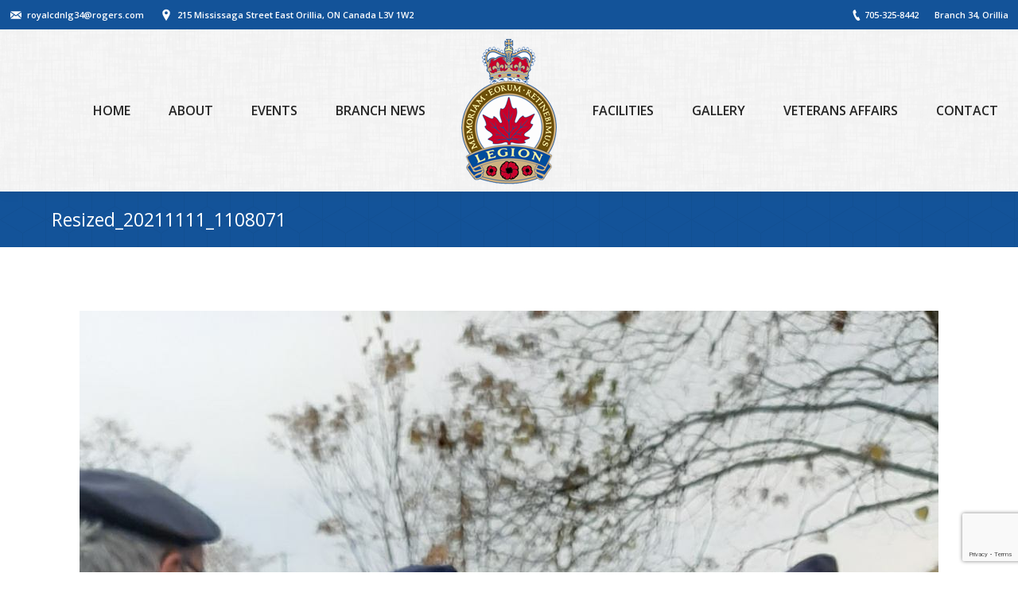

--- FILE ---
content_type: text/html; charset=UTF-8
request_url: https://orillialegion.com/resized_20211111_1108071-2/
body_size: 8805
content:
<!DOCTYPE html>
<!--[if lt IE 10 ]>
<html dir="ltr" lang="en-US" class="old-ie no-js">
<![endif]-->
<!--[if !(IE 6) | !(IE 7) | !(IE 8)  ]><!-->
<html dir="ltr" lang="en-US" class="no-js">
<!--<![endif]-->
<head>
	<meta charset="UTF-8" />
		<meta name="viewport" content="width=device-width, initial-scale=1, maximum-scale=1, user-scalable=0">
		<link rel="profile" href="https://gmpg.org/xfn/11" />
	<link rel="pingback" href="https://orillialegion.com/xmlrpc.php" />
	<title>Resized_20211111_1108071 | Royal Canadian Legion - Branch 34 Orillia</title>
	<style>img:is([sizes="auto" i], [sizes^="auto," i]) { contain-intrinsic-size: 3000px 1500px }</style>
	
		<!-- All in One SEO 4.9.0 - aioseo.com -->
	<meta name="robots" content="max-image-preview:large" />
	<meta name="author" content="kathleen"/>
	<link rel="canonical" href="https://orillialegion.com/resized_20211111_1108071-2/" />
	<meta name="generator" content="All in One SEO (AIOSEO) 4.9.0" />
		<script type="application/ld+json" class="aioseo-schema">
			{"@context":"https:\/\/schema.org","@graph":[{"@type":"BreadcrumbList","@id":"https:\/\/orillialegion.com\/resized_20211111_1108071-2\/#breadcrumblist","itemListElement":[{"@type":"ListItem","@id":"https:\/\/orillialegion.com#listItem","position":1,"name":"Home","item":"https:\/\/orillialegion.com","nextItem":{"@type":"ListItem","@id":"https:\/\/orillialegion.com\/resized_20211111_1108071-2\/#listItem","name":"Resized_20211111_1108071"}},{"@type":"ListItem","@id":"https:\/\/orillialegion.com\/resized_20211111_1108071-2\/#listItem","position":2,"name":"Resized_20211111_1108071","previousItem":{"@type":"ListItem","@id":"https:\/\/orillialegion.com#listItem","name":"Home"}}]},{"@type":"ItemPage","@id":"https:\/\/orillialegion.com\/resized_20211111_1108071-2\/#itempage","url":"https:\/\/orillialegion.com\/resized_20211111_1108071-2\/","name":"Resized_20211111_1108071 | Royal Canadian Legion - Branch 34 Orillia","inLanguage":"en-US","isPartOf":{"@id":"https:\/\/orillialegion.com\/#website"},"breadcrumb":{"@id":"https:\/\/orillialegion.com\/resized_20211111_1108071-2\/#breadcrumblist"},"author":{"@id":"https:\/\/orillialegion.com\/author\/kathleen\/#author"},"creator":{"@id":"https:\/\/orillialegion.com\/author\/kathleen\/#author"},"datePublished":"2021-11-12T22:10:19-05:00","dateModified":"2021-11-12T22:10:19-05:00"},{"@type":"Organization","@id":"https:\/\/orillialegion.com\/#organization","name":"Royal Canadian Legion - Branch 34 Orillia","description":"There is strength and power in numbers.","url":"https:\/\/orillialegion.com\/"},{"@type":"Person","@id":"https:\/\/orillialegion.com\/author\/kathleen\/#author","url":"https:\/\/orillialegion.com\/author\/kathleen\/","name":"kathleen"},{"@type":"WebSite","@id":"https:\/\/orillialegion.com\/#website","url":"https:\/\/orillialegion.com\/","name":"Royal Canadian Legion - Branch 34 Orillia","description":"There is strength and power in numbers.","inLanguage":"en-US","publisher":{"@id":"https:\/\/orillialegion.com\/#organization"}}]}
		</script>
		<!-- All in One SEO -->

<script type="text/javascript">
function createCookie(a,d,b){if(b){var c=new Date;c.setTime(c.getTime()+864E5*b);b="; expires="+c.toGMTString()}else b="";document.cookie=a+"="+d+b+"; path=/"}function readCookie(a){a+="=";for(var d=document.cookie.split(";"),b=0;b<d.length;b++){for(var c=d[b];" "==c.charAt(0);)c=c.substring(1,c.length);if(0==c.indexOf(a))return c.substring(a.length,c.length)}return null}function eraseCookie(a){createCookie(a,"",-1)}
function areCookiesEnabled(){var a=!1;createCookie("testing","Hello",1);null!=readCookie("testing")&&(a=!0,eraseCookie("testing"));return a}(function(a){var d=readCookie("devicePixelRatio"),b=void 0===a.devicePixelRatio?1:a.devicePixelRatio;areCookiesEnabled()&&null==d&&(createCookie("devicePixelRatio",b,7),1!=b&&a.location.reload(!0))})(window);
</script><link rel='dns-prefetch' href='//fonts.googleapis.com' />
<link rel="alternate" type="application/rss+xml" title="Royal Canadian Legion - Branch 34 Orillia &raquo; Feed" href="https://orillialegion.com/feed/" />
<link rel="alternate" type="text/calendar" title="Royal Canadian Legion - Branch 34 Orillia &raquo; iCal Feed" href="https://orillialegion.com/events/?ical=1" />
<script type="text/javascript">
/* <![CDATA[ */
window._wpemojiSettings = {"baseUrl":"https:\/\/s.w.org\/images\/core\/emoji\/16.0.1\/72x72\/","ext":".png","svgUrl":"https:\/\/s.w.org\/images\/core\/emoji\/16.0.1\/svg\/","svgExt":".svg","source":{"concatemoji":"https:\/\/orillialegion.com\/wp-includes\/js\/wp-emoji-release.min.js?ver=ce8aa38eeede04ff41275d0ad0d922d1"}};
/*! This file is auto-generated */
!function(s,n){var o,i,e;function c(e){try{var t={supportTests:e,timestamp:(new Date).valueOf()};sessionStorage.setItem(o,JSON.stringify(t))}catch(e){}}function p(e,t,n){e.clearRect(0,0,e.canvas.width,e.canvas.height),e.fillText(t,0,0);var t=new Uint32Array(e.getImageData(0,0,e.canvas.width,e.canvas.height).data),a=(e.clearRect(0,0,e.canvas.width,e.canvas.height),e.fillText(n,0,0),new Uint32Array(e.getImageData(0,0,e.canvas.width,e.canvas.height).data));return t.every(function(e,t){return e===a[t]})}function u(e,t){e.clearRect(0,0,e.canvas.width,e.canvas.height),e.fillText(t,0,0);for(var n=e.getImageData(16,16,1,1),a=0;a<n.data.length;a++)if(0!==n.data[a])return!1;return!0}function f(e,t,n,a){switch(t){case"flag":return n(e,"\ud83c\udff3\ufe0f\u200d\u26a7\ufe0f","\ud83c\udff3\ufe0f\u200b\u26a7\ufe0f")?!1:!n(e,"\ud83c\udde8\ud83c\uddf6","\ud83c\udde8\u200b\ud83c\uddf6")&&!n(e,"\ud83c\udff4\udb40\udc67\udb40\udc62\udb40\udc65\udb40\udc6e\udb40\udc67\udb40\udc7f","\ud83c\udff4\u200b\udb40\udc67\u200b\udb40\udc62\u200b\udb40\udc65\u200b\udb40\udc6e\u200b\udb40\udc67\u200b\udb40\udc7f");case"emoji":return!a(e,"\ud83e\udedf")}return!1}function g(e,t,n,a){var r="undefined"!=typeof WorkerGlobalScope&&self instanceof WorkerGlobalScope?new OffscreenCanvas(300,150):s.createElement("canvas"),o=r.getContext("2d",{willReadFrequently:!0}),i=(o.textBaseline="top",o.font="600 32px Arial",{});return e.forEach(function(e){i[e]=t(o,e,n,a)}),i}function t(e){var t=s.createElement("script");t.src=e,t.defer=!0,s.head.appendChild(t)}"undefined"!=typeof Promise&&(o="wpEmojiSettingsSupports",i=["flag","emoji"],n.supports={everything:!0,everythingExceptFlag:!0},e=new Promise(function(e){s.addEventListener("DOMContentLoaded",e,{once:!0})}),new Promise(function(t){var n=function(){try{var e=JSON.parse(sessionStorage.getItem(o));if("object"==typeof e&&"number"==typeof e.timestamp&&(new Date).valueOf()<e.timestamp+604800&&"object"==typeof e.supportTests)return e.supportTests}catch(e){}return null}();if(!n){if("undefined"!=typeof Worker&&"undefined"!=typeof OffscreenCanvas&&"undefined"!=typeof URL&&URL.createObjectURL&&"undefined"!=typeof Blob)try{var e="postMessage("+g.toString()+"("+[JSON.stringify(i),f.toString(),p.toString(),u.toString()].join(",")+"));",a=new Blob([e],{type:"text/javascript"}),r=new Worker(URL.createObjectURL(a),{name:"wpTestEmojiSupports"});return void(r.onmessage=function(e){c(n=e.data),r.terminate(),t(n)})}catch(e){}c(n=g(i,f,p,u))}t(n)}).then(function(e){for(var t in e)n.supports[t]=e[t],n.supports.everything=n.supports.everything&&n.supports[t],"flag"!==t&&(n.supports.everythingExceptFlag=n.supports.everythingExceptFlag&&n.supports[t]);n.supports.everythingExceptFlag=n.supports.everythingExceptFlag&&!n.supports.flag,n.DOMReady=!1,n.readyCallback=function(){n.DOMReady=!0}}).then(function(){return e}).then(function(){var e;n.supports.everything||(n.readyCallback(),(e=n.source||{}).concatemoji?t(e.concatemoji):e.wpemoji&&e.twemoji&&(t(e.twemoji),t(e.wpemoji)))}))}((window,document),window._wpemojiSettings);
/* ]]> */
</script>
<style id='wp-emoji-styles-inline-css' type='text/css'>

	img.wp-smiley, img.emoji {
		display: inline !important;
		border: none !important;
		box-shadow: none !important;
		height: 1em !important;
		width: 1em !important;
		margin: 0 0.07em !important;
		vertical-align: -0.1em !important;
		background: none !important;
		padding: 0 !important;
	}
</style>
<link rel='stylesheet' id='aioseo/css/src/vue/standalone/blocks/table-of-contents/global.scss-css' href='https://orillialegion.com/wp-content/plugins/all-in-one-seo-pack/dist/Lite/assets/css/table-of-contents/global.e90f6d47.css?ver=4.9.0' type='text/css' media='all' />
<link rel='stylesheet' id='contact-form-7-css' href='https://orillialegion.com/wp-content/plugins/contact-form-7/includes/css/styles.css?ver=6.1.3' type='text/css' media='all' />
<link rel='stylesheet' id='rs-plugin-settings-css' href='https://orillialegion.com/wp-content/plugins/revslider/public/assets/css/settings.css?ver=5.3.1.5' type='text/css' media='all' />
<style id='rs-plugin-settings-inline-css' type='text/css'>
#rs-demo-id {}
</style>
<link rel='stylesheet' id='mm-compiled-options-mobmenu-css' href='https://orillialegion.com/wp-content/uploads/dynamic-mobmenu.css?ver=2.8.8-483' type='text/css' media='all' />
<link rel='stylesheet' id='mm-google-webfont-dosis-css' href='//fonts.googleapis.com/css?family=Dosis%3Ainherit%2C400&#038;subset=latin%2Clatin-ext&#038;ver=6.8.3' type='text/css' media='all' />
<link rel='stylesheet' id='dt-web-fonts-css' href='//fonts.googleapis.com/css?family=Open+Sans%3A400%2C600%7CMontserrat%3A400%2C700&#038;ver=6.8.3' type='text/css' media='all' />
<link rel='stylesheet' id='dt-main-css' href='https://orillialegion.com/wp-content/themes/dt-the7/css/main.min.css?ver=4.2.2' type='text/css' media='all' />
<!--[if lt IE 10]>
<link rel='stylesheet' id='dt-old-ie-css' href='https://orillialegion.com/wp-content/themes/dt-the7/css/old-ie.css?ver=4.2.2' type='text/css' media='all' />
<![endif]-->
<link rel='stylesheet' id='dt-awsome-fonts-css' href='https://orillialegion.com/wp-content/themes/dt-the7/fonts/FontAwesome/css/font-awesome.min.css?ver=4.2.2' type='text/css' media='all' />
<link rel='stylesheet' id='dt-fontello-css' href='https://orillialegion.com/wp-content/themes/dt-the7/fonts/fontello/css/fontello.min.css?ver=4.2.2' type='text/css' media='all' />
<link rel='stylesheet' id='dt-arrow-icons-css' href='https://orillialegion.com/wp-content/themes/dt-the7/fonts/icomoon-arrows-the7/style.css?ver=4.2.2' type='text/css' media='all' />
<link rel='stylesheet' id='the7pt-static-css' href='https://orillialegion.com/wp-content/themes/dt-the7/css/post-type.css?ver=4.2.2' type='text/css' media='all' />
<!--[if lt IE 10]>
<link rel='stylesheet' id='dt-custom-old-ie.less-css' href='https://orillialegion.com/wp-content/uploads/wp-less/dt-the7/css/custom-old-ie-df0610bf11.css?ver=4.2.2' type='text/css' media='all' />
<![endif]-->
<link rel='stylesheet' id='dt-custom.less-css' href='https://orillialegion.com/wp-content/uploads/wp-less/dt-the7/css/custom-df0610bf11.css?ver=4.2.2' type='text/css' media='all' />
<link rel='stylesheet' id='dt-media.less-css' href='https://orillialegion.com/wp-content/uploads/wp-less/dt-the7/css/media-eb1ad4ff71.css?ver=4.2.2' type='text/css' media='all' />
<link rel='stylesheet' id='the7pt.less-css' href='https://orillialegion.com/wp-content/uploads/wp-less/dt-the7/css/post-type-dynamic-eb1ad4ff71.css?ver=4.2.2' type='text/css' media='all' />
<link rel='stylesheet' id='style-css' href='https://orillialegion.com/wp-content/themes/dt-the7/style.css?ver=4.2.2' type='text/css' media='all' />
<style id='style-inline-css' type='text/css'>
/* Pricing tables paddings */
.custom_pricing_box .ult_pricing_table .ult_price_link {padding-bottom: 30px;}
.custom_pricing_box .ult_pricing_table .ult_pricing_heading {padding-bottom:0px; padding-top:15px;}

.foot {
margin-top:50px;
font-weight:500;
margin-left:-20px;
font-family:'Open Sans', sans-serif;
font-size:16px;
text-align:center;
}

.poppy {
margin-top:-80px;
}

.tribe-events-cal-links {
display:none!important;
}
h2 a {
color: red!important;
}
</style>
<link rel='stylesheet' id='bsf-Defaults-css' href='https://orillialegion.com/wp-content/uploads/smile_fonts/Defaults/Defaults.css?ver=3.19.13' type='text/css' media='all' />
<link rel='stylesheet' id='cssmobmenu-icons-css' href='https://orillialegion.com/wp-content/plugins/mobile-menu/includes/css/mobmenu-icons.css?ver=ce8aa38eeede04ff41275d0ad0d922d1' type='text/css' media='all' />
<link rel='stylesheet' id='cssmobmenu-css' href='https://orillialegion.com/wp-content/plugins/mobile-menu/includes/css/mobmenu.css?ver=2.8.8' type='text/css' media='all' />
<script type="text/javascript" src="https://orillialegion.com/wp-includes/js/jquery/jquery.min.js?ver=3.7.1" id="jquery-core-js"></script>
<script type="text/javascript" src="https://orillialegion.com/wp-includes/js/jquery/jquery-migrate.min.js?ver=3.4.1" id="jquery-migrate-js"></script>
<script type="text/javascript" src="https://orillialegion.com/wp-content/plugins/revslider/public/assets/js/jquery.themepunch.tools.min.js?ver=5.3.1.5" id="tp-tools-js"></script>
<script type="text/javascript" src="https://orillialegion.com/wp-content/plugins/revslider/public/assets/js/jquery.themepunch.revolution.min.js?ver=5.3.1.5" id="revmin-js"></script>
<script type="text/javascript" id="dt-above-fold-js-extra">
/* <![CDATA[ */
var dtLocal = {"themeUrl":"https:\/\/orillialegion.com\/wp-content\/themes\/dt-the7","passText":"To view this protected post, enter the password below:","moreButtonText":{"loading":"Loading..."},"postID":"3239","ajaxurl":"https:\/\/orillialegion.com\/wp-admin\/admin-ajax.php","contactNonce":"37b88c9202","ajaxNonce":"aa3e7171bb","pageData":"","themeSettings":{"smoothScroll":"off","lazyLoading":false,"accentColor":{"mode":"solid","color":"#ba1d1d"},"floatingHeader":{"showAfter":260,"showMenu":false,"height":60,"logo":{"showLogo":false,"html":""}},"mobileHeader":{"firstSwitchPoint":990,"secondSwitchPoint":700},"content":{"responsivenessTreshold":970,"textColor":"#3f3f3f","headerColor":"#252525"},"stripes":{"stripe1":{"textColor":"#898989","headerColor":"#272727"},"stripe2":{"textColor":"#ffffff","headerColor":"#ffffff"},"stripe3":{"textColor":"#ffffff","headerColor":"#ffffff"}}},"VCMobileScreenWidth":"768"};
/* ]]> */
</script>
<script type="text/javascript" src="https://orillialegion.com/wp-content/themes/dt-the7/js/above-the-fold.min.js?ver=4.2.2" id="dt-above-fold-js"></script>
<script type="text/javascript" src="https://orillialegion.com/wp-content/plugins/mobile-menu/includes/js/mobmenu.js?ver=2.8.8" id="mobmenujs-js"></script>
<link rel="https://api.w.org/" href="https://orillialegion.com/wp-json/" /><link rel="alternate" title="JSON" type="application/json" href="https://orillialegion.com/wp-json/wp/v2/media/3239" /><link rel="EditURI" type="application/rsd+xml" title="RSD" href="https://orillialegion.com/xmlrpc.php?rsd" />
<link rel="alternate" title="oEmbed (JSON)" type="application/json+oembed" href="https://orillialegion.com/wp-json/oembed/1.0/embed?url=https%3A%2F%2Forillialegion.com%2Fresized_20211111_1108071-2%2F" />
<link rel="alternate" title="oEmbed (XML)" type="text/xml+oembed" href="https://orillialegion.com/wp-json/oembed/1.0/embed?url=https%3A%2F%2Forillialegion.com%2Fresized_20211111_1108071-2%2F&#038;format=xml" />
<meta name="tec-api-version" content="v1"><meta name="tec-api-origin" content="https://orillialegion.com"><link rel="alternate" href="https://orillialegion.com/wp-json/tribe/events/v1/" /><meta property="og:site_name" content="Royal Canadian Legion - Branch 34 Orillia" />
<meta property="og:title" content="Resized_20211111_1108071" />
<meta property="og:image" content="https://orillialegion.com/wp-content/uploads/2021/11/Resized_20211111_1108071-1.jpg" />
<meta property="og:url" content="https://orillialegion.com/resized_20211111_1108071-2/" />
<meta property="og:type" content="article" />
<meta name="generator" content="Powered by WPBakery Page Builder - drag and drop page builder for WordPress."/>
<meta name="generator" content="Powered by Slider Revolution 5.3.1.5 - responsive, Mobile-Friendly Slider Plugin for WordPress with comfortable drag and drop interface." />
<!-- icon -->
<link rel="icon" href="https://orillialegion.com/wp-content/uploads/2017/02/favicon.png" type="image/png" />
<link rel="shortcut icon" href="https://orillialegion.com/wp-content/uploads/2017/02/favicon.png" type="image/png" />
<noscript><style> .wpb_animate_when_almost_visible { opacity: 1; }</style></noscript></head>
<body data-rsssl=1 class="attachment wp-singular attachment-template-default single single-attachment postid-3239 attachmentid-3239 attachment-jpeg wp-theme-dt-the7 tribe-no-js page-template-the7 no-comments large-hover-icons click-effect-on-img srcset-enabled btn-flat custom-btn-color custom-btn-hover-color contact-form-minimal accent-bullets bold-icons floating-mobile-menu-icon top-header first-switch-logo-center first-switch-menu-left second-switch-logo-center second-switch-menu-left right-mobile-menu layzr-loading-on no-avatars mob-menu-slideout-over wpb-js-composer js-comp-ver-6.10.0 vc_responsive semitransparent-portfolio-icons album-minuatures-style-2">

<div id="page">
	<a class="skip-link screen-reader-text" href="#content">Skip to content</a>

<div class="masthead split-header fully-inside widgets full-height full-width surround shadow-decoration dt-parent-menu-clickable show-mobile-logo" role="banner">

			<div class="top-bar solid-bg">
			<div class="left-widgets mini-widgets"><span class="mini-contacts email show-on-desktop in-menu-first-switch in-menu-second-switch">royalcdnlg34@rogers.com</span><span class="mini-contacts address show-on-desktop in-menu-first-switch in-menu-second-switch">215 Mississaga Street East Orillia, ON Canada L3V 1W2</span></div>			<div class="right-widgets mini-widgets"><span class="mini-contacts phone show-on-desktop hide-on-first-switch in-menu-second-switch">705-325-8442</span><div class="text-area show-on-desktop near-logo-first-switch hide-on-second-switch"><p>Branch 34, Orillia</p>
</div></div>		</div>

	<header class="header-bar">

						<div class="branding">

					<a href="https://orillialegion.com/"><img class=" preload-me" src="https://orillialegion.com/wp-content/uploads/2017/03/legiono.png" srcset="https://orillialegion.com/wp-content/uploads/2017/03/legiono.png 120w, https://orillialegion.com/wp-content/uploads/2017/02/logo.png 174w" width="120" height="183"   sizes="120px" alt="Royal Canadian Legion - Branch 34 Orillia" /><img class="mobile-logo preload-me" src="https://orillialegion.com/wp-content/uploads/2017/02/legion.png" srcset="https://orillialegion.com/wp-content/uploads/2017/02/legion.png 100w, https://orillialegion.com/wp-content/uploads/2017/02/legion.png 100w" width="100" height="152"   sizes="100px" alt="Royal Canadian Legion - Branch 34 Orillia" /></a>
					<div id="site-title" class="assistive-text">Royal Canadian Legion &#8211; Branch 34 Orillia</div>
					<div id="site-description" class="assistive-text">There is strength and power in numbers.</div>

					
					
				</div>
		<nav class="navigation">

			<ul id="split_left-menu" class="main-nav underline-decoration from-centre-line level-arrows-on" role="menu"><li class="menu-item menu-item-type-post_type menu-item-object-page menu-item-home menu-item-1340 first"><a href='https://orillialegion.com/' data-level='1'><span class="menu-item-text"><span class="menu-text">Home</span></span></a></li> <li class="menu-item menu-item-type-post_type menu-item-object-page menu-item-1597"><a href='https://orillialegion.com/about/' data-level='1'><span class="menu-item-text"><span class="menu-text">About</span></span></a></li> <li class="menu-item menu-item-type-custom menu-item-object-custom menu-item-1677"><a href='https://www.orillialegion.com/events/' data-level='1'><span class="menu-item-text"><span class="menu-text">Events</span></span></a></li> <li class="menu-item menu-item-type-post_type menu-item-object-page menu-item-1979"><a href='https://orillialegion.com/branchnews/' data-level='1'><span class="menu-item-text"><span class="menu-text">BRANCH NEWS</span></span></a></li> </ul>
			
		</nav>

		<nav class="navigation">

			<ul id="split_right-menu" class="main-nav underline-decoration from-centre-line level-arrows-on" role="menu"><li class="menu-item menu-item-type-post_type menu-item-object-page menu-item-1980 first"><a href='https://orillialegion.com/facilities/' data-level='1'><span class="menu-item-text"><span class="menu-text">Facilities</span></span></a></li> <li class="menu-item menu-item-type-post_type menu-item-object-page menu-item-1864"><a href='https://orillialegion.com/gallery/' data-level='1'><span class="menu-item-text"><span class="menu-text">Gallery</span></span></a></li> <li class="menu-item menu-item-type-post_type menu-item-object-page menu-item-1341"><a href='https://orillialegion.com/veterans-affairs/' data-level='1'><span class="menu-item-text"><span class="menu-text">Veterans Affairs</span></span></a></li> <li class="menu-item menu-item-type-post_type menu-item-object-page menu-item-1344"><a href='https://orillialegion.com/contact/' data-level='1'><span class="menu-item-text"><span class="menu-text">Contact</span></span></a></li> </ul>
			
		</nav>

	</header>

</div><div class='dt-close-mobile-menu-icon'><span></span></div>
<div class='dt-mobile-header'>
	<ul id="mobile-menu" class="mobile-main-nav" role="menu">
		<li class="menu-item menu-item-type-post_type menu-item-object-page menu-item-home menu-item-1301 first"><a href='https://orillialegion.com/' data-level='1'><span class="menu-item-text"><span class="menu-text">Home</span></span></a></li> <li class="menu-item menu-item-type-post_type menu-item-object-page menu-item-1603"><a href='https://orillialegion.com/about/' data-level='1'><span class="menu-item-text"><span class="menu-text">About</span></span></a></li> <li class="menu-item menu-item-type-custom menu-item-object-custom menu-item-1676"><a href='https://www.orillialegion.com/events/' data-level='1'><span class="menu-item-text"><span class="menu-text">Events</span></span></a></li> <li class="menu-item menu-item-type-post_type menu-item-object-page menu-item-1305"><a href='https://orillialegion.com/facilities/' data-level='1'><span class="menu-item-text"><span class="menu-text">Facilities</span></span></a></li> <li class="menu-item menu-item-type-post_type menu-item-object-page menu-item-1358"><a href='https://orillialegion.com/veterans-affairs/' data-level='1'><span class="menu-item-text"><span class="menu-text">Veterans Affairs</span></span></a></li> <li class="menu-item menu-item-type-custom menu-item-object-custom menu-item-1328"><a href='http://www.Scottishfestival.ca' data-level='1'><span class="menu-item-text"><span class="menu-text">Scottish Festival</span></span></a></li> <li class="menu-item menu-item-type-post_type menu-item-object-page menu-item-1310"><a href='https://orillialegion.com/contact/' data-level='1'><span class="menu-item-text"><span class="menu-text">Contact</span></span></a></li> 	</ul>
	<div class='mobile-mini-widgets-in-menu'></div>
</div>
	
		<div class="page-title title-left solid-bg breadcrumbs-off" style="min-height: 70px;">
			<div class="wf-wrap">
				<div class="wf-container-title">
					<div class="wf-table" style="height: 70px;">

						<div class="wf-td hgroup"><h1 class="h6-size entry-title">Resized_20211111_1108071</h1></div>
					</div>
				</div>
			</div>
		</div>

		
	
	<div id="main" class="sidebar-none sidebar-divider-off"  >

		
		<div class="main-gradient"></div>
		<div class="wf-wrap">
			<div class="wf-container-main">

				
	
			<!-- Content -->
			<div id="content" class="content" role="main">

				
					
						<article id="post-3239" class="post-3239 attachment type-attachment status-inherit description-off">

							
							<a href="https://orillialegion.com/wp-content/uploads/2021/11/Resized_20211111_1108071-1.jpg" class="alignnone rollover rollover-zoom dt-single-mfp-popup dt-mfp-item mfp-image layzr-bg" data-dt-img-description="" title="Resized_20211111_1108071"><img class="lazy-load preload-me" src="data:image/svg+xml;charset=utf-8,%3Csvg xmlns%3D'http%3A%2F%2Fwww.w3.org%2F2000%2Fsvg' viewBox%3D'0 0 1080 1920'%2F%3E" data-src="https://orillialegion.com/wp-content/uploads/2021/11/Resized_20211111_1108071-1.jpg" data-srcset="https://orillialegion.com/wp-content/uploads/2021/11/Resized_20211111_1108071-1.jpg 1080w" alt="" width="1080" height="1920"  /></a>
						</article>

						
					
				
			</div><!-- #content -->

			

			</div><!-- .wf-container -->
		</div><!-- .wf-wrap -->
	</div><!-- #main -->

	
	<!-- !Footer -->
	<footer id="footer" class="footer solid-bg">

		
<!-- !Bottom-bar -->
<div id="bottom-bar" class="solid-bg" role="contentinfo">
	<div class="wf-wrap">
		<div class="wf-container-bottom">
			<div class="wf-table wf-mobile-collapsed">

				<div id="branding-bottom" class="wf-td"><a href="https://orillialegion.com/"><img class=" preload-me" src="https://orillialegion.com/wp-content/uploads/2017/02/legion.png" srcset="https://orillialegion.com/wp-content/uploads/2017/02/legion.png 100w, https://orillialegion.com/wp-content/uploads/2017/02/legion.png 100w" width="100" height="152"   sizes="100px" alt="Royal Canadian Legion - Branch 34 Orillia" /></a></div>
				<div class="wf-td">

					
				</div>

				
					<div class="wf-td bottom-text-block">

						<div class="foot">Copyright © Royal Canadian Legion, Branch 34 Orillia | All rights reserved. Website by <a href="http://www.orilliapronet.com/" target="_blank">Orillia ProNet Inc.</a> </div>
<div class="poppy"><img src="https://www.orillialegion.com/wp-content/uploads/2017/03/poppyn.png" style="margin-left:60px"></div>

					</div>

				
			</div>
		</div><!-- .wf-container-bottom -->
	</div><!-- .wf-wrap -->
</div><!-- #bottom-bar -->
	</footer><!-- #footer -->



	<a href="#" class="scroll-top"></a>

</div><!-- #page -->
<script type="speculationrules">
{"prefetch":[{"source":"document","where":{"and":[{"href_matches":"\/*"},{"not":{"href_matches":["\/wp-*.php","\/wp-admin\/*","\/wp-content\/uploads\/*","\/wp-content\/*","\/wp-content\/plugins\/*","\/wp-content\/themes\/dt-the7\/*","\/*\\?(.+)"]}},{"not":{"selector_matches":"a[rel~=\"nofollow\"]"}},{"not":{"selector_matches":".no-prefetch, .no-prefetch a"}}]},"eagerness":"conservative"}]}
</script>
		<script>
		( function ( body ) {
			'use strict';
			body.className = body.className.replace( /\btribe-no-js\b/, 'tribe-js' );
		} )( document.body );
		</script>
		<div class="mobmenu-overlay"></div><div class="mob-menu-header-holder mobmenu"  data-menu-display="mob-menu-slideout-over" data-open-icon="down-open" data-close-icon="up-open"><div class="mob-menu-logo-holder"><a href="https://orillialegion.com" class="headertext"><span>Royal Canadian Legion - Branch 34 Orillia</span></a></div><div class="mobmenur-container"><a href="#" class="mobmenu-right-bt mobmenu-trigger-action" data-panel-target="mobmenu-right-panel" aria-label="Right Menu Button"><i class="mob-icon-menu mob-menu-icon"></i><i class="mob-icon-cancel-1 mob-cancel-button"></i></a></div></div>				<div class="mobmenu-right-alignment mobmenu-panel mobmenu-right-panel  ">
				<a href="#" class="mobmenu-right-bt" aria-label="Right Menu Button"><i class="mob-icon-cancel-1 mob-cancel-button"></i></a>
					<div class="mobmenu-content">
			<div class="menu-the7-main-container"><ul id="mobmenuright" class="wp-mobile-menu" role="menubar" aria-label="Main navigation for mobile devices"><li role="none"  class="menu-item menu-item-type-post_type menu-item-object-page menu-item-home menu-item-1301"><a href="https://orillialegion.com/" role="menuitem" class="">Home</a></li><li role="none"  class="menu-item menu-item-type-post_type menu-item-object-page menu-item-1603"><a href="https://orillialegion.com/about/" role="menuitem" class="">About</a></li><li role="none"  class="menu-item menu-item-type-custom menu-item-object-custom menu-item-1676"><a href="https://www.orillialegion.com/events/" role="menuitem" class="">Events</a></li><li role="none"  class="menu-item menu-item-type-post_type menu-item-object-page menu-item-1305"><a href="https://orillialegion.com/facilities/" role="menuitem" class="">Facilities</a></li><li role="none"  class="menu-item menu-item-type-post_type menu-item-object-page menu-item-1358"><a href="https://orillialegion.com/veterans-affairs/" role="menuitem" class="">Veterans Affairs</a></li><li role="none"  class="menu-item menu-item-type-custom menu-item-object-custom menu-item-1328"><a href="http://www.Scottishfestival.ca" role="menuitem" class="">Scottish Festival</a></li><li role="none"  class="menu-item menu-item-type-post_type menu-item-object-page menu-item-1310"><a href="https://orillialegion.com/contact/" role="menuitem" class="">Contact</a></li></ul></div>
			</div><div class="mob-menu-right-bg-holder"></div></div>

		<script> /* <![CDATA[ */var tribe_l10n_datatables = {"aria":{"sort_ascending":": activate to sort column ascending","sort_descending":": activate to sort column descending"},"length_menu":"Show _MENU_ entries","empty_table":"No data available in table","info":"Showing _START_ to _END_ of _TOTAL_ entries","info_empty":"Showing 0 to 0 of 0 entries","info_filtered":"(filtered from _MAX_ total entries)","zero_records":"No matching records found","search":"Search:","all_selected_text":"All items on this page were selected. ","select_all_link":"Select all pages","clear_selection":"Clear Selection.","pagination":{"all":"All","next":"Next","previous":"Previous"},"select":{"rows":{"0":"","_":": Selected %d rows","1":": Selected 1 row"}},"datepicker":{"dayNames":["Sunday","Monday","Tuesday","Wednesday","Thursday","Friday","Saturday"],"dayNamesShort":["Sun","Mon","Tue","Wed","Thu","Fri","Sat"],"dayNamesMin":["S","M","T","W","T","F","S"],"monthNames":["January","February","March","April","May","June","July","August","September","October","November","December"],"monthNamesShort":["January","February","March","April","May","June","July","August","September","October","November","December"],"monthNamesMin":["Jan","Feb","Mar","Apr","May","Jun","Jul","Aug","Sep","Oct","Nov","Dec"],"nextText":"Next","prevText":"Prev","currentText":"Today","closeText":"Done","today":"Today","clear":"Clear"}};/* ]]> */ </script><script type="text/javascript" src="https://orillialegion.com/wp-content/themes/dt-the7/js/main.min.js?ver=4.2.2" id="dt-main-js"></script>
<script type="text/javascript" src="https://orillialegion.com/wp-content/plugins/the-events-calendar/common/build/js/user-agent.js?ver=da75d0bdea6dde3898df" id="tec-user-agent-js"></script>
<script type="module"  src="https://orillialegion.com/wp-content/plugins/all-in-one-seo-pack/dist/Lite/assets/table-of-contents.95d0dfce.js?ver=4.9.0" id="aioseo/js/src/vue/standalone/blocks/table-of-contents/frontend.js-js"></script>
<script type="text/javascript" src="https://orillialegion.com/wp-includes/js/dist/hooks.min.js?ver=4d63a3d491d11ffd8ac6" id="wp-hooks-js"></script>
<script type="text/javascript" src="https://orillialegion.com/wp-includes/js/dist/i18n.min.js?ver=5e580eb46a90c2b997e6" id="wp-i18n-js"></script>
<script type="text/javascript" id="wp-i18n-js-after">
/* <![CDATA[ */
wp.i18n.setLocaleData( { 'text direction\u0004ltr': [ 'ltr' ] } );
/* ]]> */
</script>
<script type="text/javascript" src="https://orillialegion.com/wp-content/plugins/contact-form-7/includes/swv/js/index.js?ver=6.1.3" id="swv-js"></script>
<script type="text/javascript" id="contact-form-7-js-before">
/* <![CDATA[ */
var wpcf7 = {
    "api": {
        "root": "https:\/\/orillialegion.com\/wp-json\/",
        "namespace": "contact-form-7\/v1"
    }
};
/* ]]> */
</script>
<script type="text/javascript" src="https://orillialegion.com/wp-content/plugins/contact-form-7/includes/js/index.js?ver=6.1.3" id="contact-form-7-js"></script>
<script type="text/javascript" src="https://orillialegion.com/wp-content/themes/dt-the7/js/post-type.js?ver=4.2.2" id="the7pt-js"></script>
<script type="text/javascript" src="https://www.google.com/recaptcha/api.js?render=6Ldd2lgpAAAAAMp7P0rdWb3iKM_2GWHmpUUB0ps8&amp;ver=3.0" id="google-recaptcha-js"></script>
<script type="text/javascript" src="https://orillialegion.com/wp-includes/js/dist/vendor/wp-polyfill.min.js?ver=3.15.0" id="wp-polyfill-js"></script>
<script type="text/javascript" id="wpcf7-recaptcha-js-before">
/* <![CDATA[ */
var wpcf7_recaptcha = {
    "sitekey": "6Ldd2lgpAAAAAMp7P0rdWb3iKM_2GWHmpUUB0ps8",
    "actions": {
        "homepage": "homepage",
        "contactform": "contactform"
    }
};
/* ]]> */
</script>
<script type="text/javascript" src="https://orillialegion.com/wp-content/plugins/contact-form-7/modules/recaptcha/index.js?ver=6.1.3" id="wpcf7-recaptcha-js"></script>
</body>
</html>

--- FILE ---
content_type: text/html; charset=utf-8
request_url: https://www.google.com/recaptcha/api2/anchor?ar=1&k=6Ldd2lgpAAAAAMp7P0rdWb3iKM_2GWHmpUUB0ps8&co=aHR0cHM6Ly9vcmlsbGlhbGVnaW9uLmNvbTo0NDM.&hl=en&v=PoyoqOPhxBO7pBk68S4YbpHZ&size=invisible&anchor-ms=20000&execute-ms=30000&cb=l7cw1v8vs4fs
body_size: 48506
content:
<!DOCTYPE HTML><html dir="ltr" lang="en"><head><meta http-equiv="Content-Type" content="text/html; charset=UTF-8">
<meta http-equiv="X-UA-Compatible" content="IE=edge">
<title>reCAPTCHA</title>
<style type="text/css">
/* cyrillic-ext */
@font-face {
  font-family: 'Roboto';
  font-style: normal;
  font-weight: 400;
  font-stretch: 100%;
  src: url(//fonts.gstatic.com/s/roboto/v48/KFO7CnqEu92Fr1ME7kSn66aGLdTylUAMa3GUBHMdazTgWw.woff2) format('woff2');
  unicode-range: U+0460-052F, U+1C80-1C8A, U+20B4, U+2DE0-2DFF, U+A640-A69F, U+FE2E-FE2F;
}
/* cyrillic */
@font-face {
  font-family: 'Roboto';
  font-style: normal;
  font-weight: 400;
  font-stretch: 100%;
  src: url(//fonts.gstatic.com/s/roboto/v48/KFO7CnqEu92Fr1ME7kSn66aGLdTylUAMa3iUBHMdazTgWw.woff2) format('woff2');
  unicode-range: U+0301, U+0400-045F, U+0490-0491, U+04B0-04B1, U+2116;
}
/* greek-ext */
@font-face {
  font-family: 'Roboto';
  font-style: normal;
  font-weight: 400;
  font-stretch: 100%;
  src: url(//fonts.gstatic.com/s/roboto/v48/KFO7CnqEu92Fr1ME7kSn66aGLdTylUAMa3CUBHMdazTgWw.woff2) format('woff2');
  unicode-range: U+1F00-1FFF;
}
/* greek */
@font-face {
  font-family: 'Roboto';
  font-style: normal;
  font-weight: 400;
  font-stretch: 100%;
  src: url(//fonts.gstatic.com/s/roboto/v48/KFO7CnqEu92Fr1ME7kSn66aGLdTylUAMa3-UBHMdazTgWw.woff2) format('woff2');
  unicode-range: U+0370-0377, U+037A-037F, U+0384-038A, U+038C, U+038E-03A1, U+03A3-03FF;
}
/* math */
@font-face {
  font-family: 'Roboto';
  font-style: normal;
  font-weight: 400;
  font-stretch: 100%;
  src: url(//fonts.gstatic.com/s/roboto/v48/KFO7CnqEu92Fr1ME7kSn66aGLdTylUAMawCUBHMdazTgWw.woff2) format('woff2');
  unicode-range: U+0302-0303, U+0305, U+0307-0308, U+0310, U+0312, U+0315, U+031A, U+0326-0327, U+032C, U+032F-0330, U+0332-0333, U+0338, U+033A, U+0346, U+034D, U+0391-03A1, U+03A3-03A9, U+03B1-03C9, U+03D1, U+03D5-03D6, U+03F0-03F1, U+03F4-03F5, U+2016-2017, U+2034-2038, U+203C, U+2040, U+2043, U+2047, U+2050, U+2057, U+205F, U+2070-2071, U+2074-208E, U+2090-209C, U+20D0-20DC, U+20E1, U+20E5-20EF, U+2100-2112, U+2114-2115, U+2117-2121, U+2123-214F, U+2190, U+2192, U+2194-21AE, U+21B0-21E5, U+21F1-21F2, U+21F4-2211, U+2213-2214, U+2216-22FF, U+2308-230B, U+2310, U+2319, U+231C-2321, U+2336-237A, U+237C, U+2395, U+239B-23B7, U+23D0, U+23DC-23E1, U+2474-2475, U+25AF, U+25B3, U+25B7, U+25BD, U+25C1, U+25CA, U+25CC, U+25FB, U+266D-266F, U+27C0-27FF, U+2900-2AFF, U+2B0E-2B11, U+2B30-2B4C, U+2BFE, U+3030, U+FF5B, U+FF5D, U+1D400-1D7FF, U+1EE00-1EEFF;
}
/* symbols */
@font-face {
  font-family: 'Roboto';
  font-style: normal;
  font-weight: 400;
  font-stretch: 100%;
  src: url(//fonts.gstatic.com/s/roboto/v48/KFO7CnqEu92Fr1ME7kSn66aGLdTylUAMaxKUBHMdazTgWw.woff2) format('woff2');
  unicode-range: U+0001-000C, U+000E-001F, U+007F-009F, U+20DD-20E0, U+20E2-20E4, U+2150-218F, U+2190, U+2192, U+2194-2199, U+21AF, U+21E6-21F0, U+21F3, U+2218-2219, U+2299, U+22C4-22C6, U+2300-243F, U+2440-244A, U+2460-24FF, U+25A0-27BF, U+2800-28FF, U+2921-2922, U+2981, U+29BF, U+29EB, U+2B00-2BFF, U+4DC0-4DFF, U+FFF9-FFFB, U+10140-1018E, U+10190-1019C, U+101A0, U+101D0-101FD, U+102E0-102FB, U+10E60-10E7E, U+1D2C0-1D2D3, U+1D2E0-1D37F, U+1F000-1F0FF, U+1F100-1F1AD, U+1F1E6-1F1FF, U+1F30D-1F30F, U+1F315, U+1F31C, U+1F31E, U+1F320-1F32C, U+1F336, U+1F378, U+1F37D, U+1F382, U+1F393-1F39F, U+1F3A7-1F3A8, U+1F3AC-1F3AF, U+1F3C2, U+1F3C4-1F3C6, U+1F3CA-1F3CE, U+1F3D4-1F3E0, U+1F3ED, U+1F3F1-1F3F3, U+1F3F5-1F3F7, U+1F408, U+1F415, U+1F41F, U+1F426, U+1F43F, U+1F441-1F442, U+1F444, U+1F446-1F449, U+1F44C-1F44E, U+1F453, U+1F46A, U+1F47D, U+1F4A3, U+1F4B0, U+1F4B3, U+1F4B9, U+1F4BB, U+1F4BF, U+1F4C8-1F4CB, U+1F4D6, U+1F4DA, U+1F4DF, U+1F4E3-1F4E6, U+1F4EA-1F4ED, U+1F4F7, U+1F4F9-1F4FB, U+1F4FD-1F4FE, U+1F503, U+1F507-1F50B, U+1F50D, U+1F512-1F513, U+1F53E-1F54A, U+1F54F-1F5FA, U+1F610, U+1F650-1F67F, U+1F687, U+1F68D, U+1F691, U+1F694, U+1F698, U+1F6AD, U+1F6B2, U+1F6B9-1F6BA, U+1F6BC, U+1F6C6-1F6CF, U+1F6D3-1F6D7, U+1F6E0-1F6EA, U+1F6F0-1F6F3, U+1F6F7-1F6FC, U+1F700-1F7FF, U+1F800-1F80B, U+1F810-1F847, U+1F850-1F859, U+1F860-1F887, U+1F890-1F8AD, U+1F8B0-1F8BB, U+1F8C0-1F8C1, U+1F900-1F90B, U+1F93B, U+1F946, U+1F984, U+1F996, U+1F9E9, U+1FA00-1FA6F, U+1FA70-1FA7C, U+1FA80-1FA89, U+1FA8F-1FAC6, U+1FACE-1FADC, U+1FADF-1FAE9, U+1FAF0-1FAF8, U+1FB00-1FBFF;
}
/* vietnamese */
@font-face {
  font-family: 'Roboto';
  font-style: normal;
  font-weight: 400;
  font-stretch: 100%;
  src: url(//fonts.gstatic.com/s/roboto/v48/KFO7CnqEu92Fr1ME7kSn66aGLdTylUAMa3OUBHMdazTgWw.woff2) format('woff2');
  unicode-range: U+0102-0103, U+0110-0111, U+0128-0129, U+0168-0169, U+01A0-01A1, U+01AF-01B0, U+0300-0301, U+0303-0304, U+0308-0309, U+0323, U+0329, U+1EA0-1EF9, U+20AB;
}
/* latin-ext */
@font-face {
  font-family: 'Roboto';
  font-style: normal;
  font-weight: 400;
  font-stretch: 100%;
  src: url(//fonts.gstatic.com/s/roboto/v48/KFO7CnqEu92Fr1ME7kSn66aGLdTylUAMa3KUBHMdazTgWw.woff2) format('woff2');
  unicode-range: U+0100-02BA, U+02BD-02C5, U+02C7-02CC, U+02CE-02D7, U+02DD-02FF, U+0304, U+0308, U+0329, U+1D00-1DBF, U+1E00-1E9F, U+1EF2-1EFF, U+2020, U+20A0-20AB, U+20AD-20C0, U+2113, U+2C60-2C7F, U+A720-A7FF;
}
/* latin */
@font-face {
  font-family: 'Roboto';
  font-style: normal;
  font-weight: 400;
  font-stretch: 100%;
  src: url(//fonts.gstatic.com/s/roboto/v48/KFO7CnqEu92Fr1ME7kSn66aGLdTylUAMa3yUBHMdazQ.woff2) format('woff2');
  unicode-range: U+0000-00FF, U+0131, U+0152-0153, U+02BB-02BC, U+02C6, U+02DA, U+02DC, U+0304, U+0308, U+0329, U+2000-206F, U+20AC, U+2122, U+2191, U+2193, U+2212, U+2215, U+FEFF, U+FFFD;
}
/* cyrillic-ext */
@font-face {
  font-family: 'Roboto';
  font-style: normal;
  font-weight: 500;
  font-stretch: 100%;
  src: url(//fonts.gstatic.com/s/roboto/v48/KFO7CnqEu92Fr1ME7kSn66aGLdTylUAMa3GUBHMdazTgWw.woff2) format('woff2');
  unicode-range: U+0460-052F, U+1C80-1C8A, U+20B4, U+2DE0-2DFF, U+A640-A69F, U+FE2E-FE2F;
}
/* cyrillic */
@font-face {
  font-family: 'Roboto';
  font-style: normal;
  font-weight: 500;
  font-stretch: 100%;
  src: url(//fonts.gstatic.com/s/roboto/v48/KFO7CnqEu92Fr1ME7kSn66aGLdTylUAMa3iUBHMdazTgWw.woff2) format('woff2');
  unicode-range: U+0301, U+0400-045F, U+0490-0491, U+04B0-04B1, U+2116;
}
/* greek-ext */
@font-face {
  font-family: 'Roboto';
  font-style: normal;
  font-weight: 500;
  font-stretch: 100%;
  src: url(//fonts.gstatic.com/s/roboto/v48/KFO7CnqEu92Fr1ME7kSn66aGLdTylUAMa3CUBHMdazTgWw.woff2) format('woff2');
  unicode-range: U+1F00-1FFF;
}
/* greek */
@font-face {
  font-family: 'Roboto';
  font-style: normal;
  font-weight: 500;
  font-stretch: 100%;
  src: url(//fonts.gstatic.com/s/roboto/v48/KFO7CnqEu92Fr1ME7kSn66aGLdTylUAMa3-UBHMdazTgWw.woff2) format('woff2');
  unicode-range: U+0370-0377, U+037A-037F, U+0384-038A, U+038C, U+038E-03A1, U+03A3-03FF;
}
/* math */
@font-face {
  font-family: 'Roboto';
  font-style: normal;
  font-weight: 500;
  font-stretch: 100%;
  src: url(//fonts.gstatic.com/s/roboto/v48/KFO7CnqEu92Fr1ME7kSn66aGLdTylUAMawCUBHMdazTgWw.woff2) format('woff2');
  unicode-range: U+0302-0303, U+0305, U+0307-0308, U+0310, U+0312, U+0315, U+031A, U+0326-0327, U+032C, U+032F-0330, U+0332-0333, U+0338, U+033A, U+0346, U+034D, U+0391-03A1, U+03A3-03A9, U+03B1-03C9, U+03D1, U+03D5-03D6, U+03F0-03F1, U+03F4-03F5, U+2016-2017, U+2034-2038, U+203C, U+2040, U+2043, U+2047, U+2050, U+2057, U+205F, U+2070-2071, U+2074-208E, U+2090-209C, U+20D0-20DC, U+20E1, U+20E5-20EF, U+2100-2112, U+2114-2115, U+2117-2121, U+2123-214F, U+2190, U+2192, U+2194-21AE, U+21B0-21E5, U+21F1-21F2, U+21F4-2211, U+2213-2214, U+2216-22FF, U+2308-230B, U+2310, U+2319, U+231C-2321, U+2336-237A, U+237C, U+2395, U+239B-23B7, U+23D0, U+23DC-23E1, U+2474-2475, U+25AF, U+25B3, U+25B7, U+25BD, U+25C1, U+25CA, U+25CC, U+25FB, U+266D-266F, U+27C0-27FF, U+2900-2AFF, U+2B0E-2B11, U+2B30-2B4C, U+2BFE, U+3030, U+FF5B, U+FF5D, U+1D400-1D7FF, U+1EE00-1EEFF;
}
/* symbols */
@font-face {
  font-family: 'Roboto';
  font-style: normal;
  font-weight: 500;
  font-stretch: 100%;
  src: url(//fonts.gstatic.com/s/roboto/v48/KFO7CnqEu92Fr1ME7kSn66aGLdTylUAMaxKUBHMdazTgWw.woff2) format('woff2');
  unicode-range: U+0001-000C, U+000E-001F, U+007F-009F, U+20DD-20E0, U+20E2-20E4, U+2150-218F, U+2190, U+2192, U+2194-2199, U+21AF, U+21E6-21F0, U+21F3, U+2218-2219, U+2299, U+22C4-22C6, U+2300-243F, U+2440-244A, U+2460-24FF, U+25A0-27BF, U+2800-28FF, U+2921-2922, U+2981, U+29BF, U+29EB, U+2B00-2BFF, U+4DC0-4DFF, U+FFF9-FFFB, U+10140-1018E, U+10190-1019C, U+101A0, U+101D0-101FD, U+102E0-102FB, U+10E60-10E7E, U+1D2C0-1D2D3, U+1D2E0-1D37F, U+1F000-1F0FF, U+1F100-1F1AD, U+1F1E6-1F1FF, U+1F30D-1F30F, U+1F315, U+1F31C, U+1F31E, U+1F320-1F32C, U+1F336, U+1F378, U+1F37D, U+1F382, U+1F393-1F39F, U+1F3A7-1F3A8, U+1F3AC-1F3AF, U+1F3C2, U+1F3C4-1F3C6, U+1F3CA-1F3CE, U+1F3D4-1F3E0, U+1F3ED, U+1F3F1-1F3F3, U+1F3F5-1F3F7, U+1F408, U+1F415, U+1F41F, U+1F426, U+1F43F, U+1F441-1F442, U+1F444, U+1F446-1F449, U+1F44C-1F44E, U+1F453, U+1F46A, U+1F47D, U+1F4A3, U+1F4B0, U+1F4B3, U+1F4B9, U+1F4BB, U+1F4BF, U+1F4C8-1F4CB, U+1F4D6, U+1F4DA, U+1F4DF, U+1F4E3-1F4E6, U+1F4EA-1F4ED, U+1F4F7, U+1F4F9-1F4FB, U+1F4FD-1F4FE, U+1F503, U+1F507-1F50B, U+1F50D, U+1F512-1F513, U+1F53E-1F54A, U+1F54F-1F5FA, U+1F610, U+1F650-1F67F, U+1F687, U+1F68D, U+1F691, U+1F694, U+1F698, U+1F6AD, U+1F6B2, U+1F6B9-1F6BA, U+1F6BC, U+1F6C6-1F6CF, U+1F6D3-1F6D7, U+1F6E0-1F6EA, U+1F6F0-1F6F3, U+1F6F7-1F6FC, U+1F700-1F7FF, U+1F800-1F80B, U+1F810-1F847, U+1F850-1F859, U+1F860-1F887, U+1F890-1F8AD, U+1F8B0-1F8BB, U+1F8C0-1F8C1, U+1F900-1F90B, U+1F93B, U+1F946, U+1F984, U+1F996, U+1F9E9, U+1FA00-1FA6F, U+1FA70-1FA7C, U+1FA80-1FA89, U+1FA8F-1FAC6, U+1FACE-1FADC, U+1FADF-1FAE9, U+1FAF0-1FAF8, U+1FB00-1FBFF;
}
/* vietnamese */
@font-face {
  font-family: 'Roboto';
  font-style: normal;
  font-weight: 500;
  font-stretch: 100%;
  src: url(//fonts.gstatic.com/s/roboto/v48/KFO7CnqEu92Fr1ME7kSn66aGLdTylUAMa3OUBHMdazTgWw.woff2) format('woff2');
  unicode-range: U+0102-0103, U+0110-0111, U+0128-0129, U+0168-0169, U+01A0-01A1, U+01AF-01B0, U+0300-0301, U+0303-0304, U+0308-0309, U+0323, U+0329, U+1EA0-1EF9, U+20AB;
}
/* latin-ext */
@font-face {
  font-family: 'Roboto';
  font-style: normal;
  font-weight: 500;
  font-stretch: 100%;
  src: url(//fonts.gstatic.com/s/roboto/v48/KFO7CnqEu92Fr1ME7kSn66aGLdTylUAMa3KUBHMdazTgWw.woff2) format('woff2');
  unicode-range: U+0100-02BA, U+02BD-02C5, U+02C7-02CC, U+02CE-02D7, U+02DD-02FF, U+0304, U+0308, U+0329, U+1D00-1DBF, U+1E00-1E9F, U+1EF2-1EFF, U+2020, U+20A0-20AB, U+20AD-20C0, U+2113, U+2C60-2C7F, U+A720-A7FF;
}
/* latin */
@font-face {
  font-family: 'Roboto';
  font-style: normal;
  font-weight: 500;
  font-stretch: 100%;
  src: url(//fonts.gstatic.com/s/roboto/v48/KFO7CnqEu92Fr1ME7kSn66aGLdTylUAMa3yUBHMdazQ.woff2) format('woff2');
  unicode-range: U+0000-00FF, U+0131, U+0152-0153, U+02BB-02BC, U+02C6, U+02DA, U+02DC, U+0304, U+0308, U+0329, U+2000-206F, U+20AC, U+2122, U+2191, U+2193, U+2212, U+2215, U+FEFF, U+FFFD;
}
/* cyrillic-ext */
@font-face {
  font-family: 'Roboto';
  font-style: normal;
  font-weight: 900;
  font-stretch: 100%;
  src: url(//fonts.gstatic.com/s/roboto/v48/KFO7CnqEu92Fr1ME7kSn66aGLdTylUAMa3GUBHMdazTgWw.woff2) format('woff2');
  unicode-range: U+0460-052F, U+1C80-1C8A, U+20B4, U+2DE0-2DFF, U+A640-A69F, U+FE2E-FE2F;
}
/* cyrillic */
@font-face {
  font-family: 'Roboto';
  font-style: normal;
  font-weight: 900;
  font-stretch: 100%;
  src: url(//fonts.gstatic.com/s/roboto/v48/KFO7CnqEu92Fr1ME7kSn66aGLdTylUAMa3iUBHMdazTgWw.woff2) format('woff2');
  unicode-range: U+0301, U+0400-045F, U+0490-0491, U+04B0-04B1, U+2116;
}
/* greek-ext */
@font-face {
  font-family: 'Roboto';
  font-style: normal;
  font-weight: 900;
  font-stretch: 100%;
  src: url(//fonts.gstatic.com/s/roboto/v48/KFO7CnqEu92Fr1ME7kSn66aGLdTylUAMa3CUBHMdazTgWw.woff2) format('woff2');
  unicode-range: U+1F00-1FFF;
}
/* greek */
@font-face {
  font-family: 'Roboto';
  font-style: normal;
  font-weight: 900;
  font-stretch: 100%;
  src: url(//fonts.gstatic.com/s/roboto/v48/KFO7CnqEu92Fr1ME7kSn66aGLdTylUAMa3-UBHMdazTgWw.woff2) format('woff2');
  unicode-range: U+0370-0377, U+037A-037F, U+0384-038A, U+038C, U+038E-03A1, U+03A3-03FF;
}
/* math */
@font-face {
  font-family: 'Roboto';
  font-style: normal;
  font-weight: 900;
  font-stretch: 100%;
  src: url(//fonts.gstatic.com/s/roboto/v48/KFO7CnqEu92Fr1ME7kSn66aGLdTylUAMawCUBHMdazTgWw.woff2) format('woff2');
  unicode-range: U+0302-0303, U+0305, U+0307-0308, U+0310, U+0312, U+0315, U+031A, U+0326-0327, U+032C, U+032F-0330, U+0332-0333, U+0338, U+033A, U+0346, U+034D, U+0391-03A1, U+03A3-03A9, U+03B1-03C9, U+03D1, U+03D5-03D6, U+03F0-03F1, U+03F4-03F5, U+2016-2017, U+2034-2038, U+203C, U+2040, U+2043, U+2047, U+2050, U+2057, U+205F, U+2070-2071, U+2074-208E, U+2090-209C, U+20D0-20DC, U+20E1, U+20E5-20EF, U+2100-2112, U+2114-2115, U+2117-2121, U+2123-214F, U+2190, U+2192, U+2194-21AE, U+21B0-21E5, U+21F1-21F2, U+21F4-2211, U+2213-2214, U+2216-22FF, U+2308-230B, U+2310, U+2319, U+231C-2321, U+2336-237A, U+237C, U+2395, U+239B-23B7, U+23D0, U+23DC-23E1, U+2474-2475, U+25AF, U+25B3, U+25B7, U+25BD, U+25C1, U+25CA, U+25CC, U+25FB, U+266D-266F, U+27C0-27FF, U+2900-2AFF, U+2B0E-2B11, U+2B30-2B4C, U+2BFE, U+3030, U+FF5B, U+FF5D, U+1D400-1D7FF, U+1EE00-1EEFF;
}
/* symbols */
@font-face {
  font-family: 'Roboto';
  font-style: normal;
  font-weight: 900;
  font-stretch: 100%;
  src: url(//fonts.gstatic.com/s/roboto/v48/KFO7CnqEu92Fr1ME7kSn66aGLdTylUAMaxKUBHMdazTgWw.woff2) format('woff2');
  unicode-range: U+0001-000C, U+000E-001F, U+007F-009F, U+20DD-20E0, U+20E2-20E4, U+2150-218F, U+2190, U+2192, U+2194-2199, U+21AF, U+21E6-21F0, U+21F3, U+2218-2219, U+2299, U+22C4-22C6, U+2300-243F, U+2440-244A, U+2460-24FF, U+25A0-27BF, U+2800-28FF, U+2921-2922, U+2981, U+29BF, U+29EB, U+2B00-2BFF, U+4DC0-4DFF, U+FFF9-FFFB, U+10140-1018E, U+10190-1019C, U+101A0, U+101D0-101FD, U+102E0-102FB, U+10E60-10E7E, U+1D2C0-1D2D3, U+1D2E0-1D37F, U+1F000-1F0FF, U+1F100-1F1AD, U+1F1E6-1F1FF, U+1F30D-1F30F, U+1F315, U+1F31C, U+1F31E, U+1F320-1F32C, U+1F336, U+1F378, U+1F37D, U+1F382, U+1F393-1F39F, U+1F3A7-1F3A8, U+1F3AC-1F3AF, U+1F3C2, U+1F3C4-1F3C6, U+1F3CA-1F3CE, U+1F3D4-1F3E0, U+1F3ED, U+1F3F1-1F3F3, U+1F3F5-1F3F7, U+1F408, U+1F415, U+1F41F, U+1F426, U+1F43F, U+1F441-1F442, U+1F444, U+1F446-1F449, U+1F44C-1F44E, U+1F453, U+1F46A, U+1F47D, U+1F4A3, U+1F4B0, U+1F4B3, U+1F4B9, U+1F4BB, U+1F4BF, U+1F4C8-1F4CB, U+1F4D6, U+1F4DA, U+1F4DF, U+1F4E3-1F4E6, U+1F4EA-1F4ED, U+1F4F7, U+1F4F9-1F4FB, U+1F4FD-1F4FE, U+1F503, U+1F507-1F50B, U+1F50D, U+1F512-1F513, U+1F53E-1F54A, U+1F54F-1F5FA, U+1F610, U+1F650-1F67F, U+1F687, U+1F68D, U+1F691, U+1F694, U+1F698, U+1F6AD, U+1F6B2, U+1F6B9-1F6BA, U+1F6BC, U+1F6C6-1F6CF, U+1F6D3-1F6D7, U+1F6E0-1F6EA, U+1F6F0-1F6F3, U+1F6F7-1F6FC, U+1F700-1F7FF, U+1F800-1F80B, U+1F810-1F847, U+1F850-1F859, U+1F860-1F887, U+1F890-1F8AD, U+1F8B0-1F8BB, U+1F8C0-1F8C1, U+1F900-1F90B, U+1F93B, U+1F946, U+1F984, U+1F996, U+1F9E9, U+1FA00-1FA6F, U+1FA70-1FA7C, U+1FA80-1FA89, U+1FA8F-1FAC6, U+1FACE-1FADC, U+1FADF-1FAE9, U+1FAF0-1FAF8, U+1FB00-1FBFF;
}
/* vietnamese */
@font-face {
  font-family: 'Roboto';
  font-style: normal;
  font-weight: 900;
  font-stretch: 100%;
  src: url(//fonts.gstatic.com/s/roboto/v48/KFO7CnqEu92Fr1ME7kSn66aGLdTylUAMa3OUBHMdazTgWw.woff2) format('woff2');
  unicode-range: U+0102-0103, U+0110-0111, U+0128-0129, U+0168-0169, U+01A0-01A1, U+01AF-01B0, U+0300-0301, U+0303-0304, U+0308-0309, U+0323, U+0329, U+1EA0-1EF9, U+20AB;
}
/* latin-ext */
@font-face {
  font-family: 'Roboto';
  font-style: normal;
  font-weight: 900;
  font-stretch: 100%;
  src: url(//fonts.gstatic.com/s/roboto/v48/KFO7CnqEu92Fr1ME7kSn66aGLdTylUAMa3KUBHMdazTgWw.woff2) format('woff2');
  unicode-range: U+0100-02BA, U+02BD-02C5, U+02C7-02CC, U+02CE-02D7, U+02DD-02FF, U+0304, U+0308, U+0329, U+1D00-1DBF, U+1E00-1E9F, U+1EF2-1EFF, U+2020, U+20A0-20AB, U+20AD-20C0, U+2113, U+2C60-2C7F, U+A720-A7FF;
}
/* latin */
@font-face {
  font-family: 'Roboto';
  font-style: normal;
  font-weight: 900;
  font-stretch: 100%;
  src: url(//fonts.gstatic.com/s/roboto/v48/KFO7CnqEu92Fr1ME7kSn66aGLdTylUAMa3yUBHMdazQ.woff2) format('woff2');
  unicode-range: U+0000-00FF, U+0131, U+0152-0153, U+02BB-02BC, U+02C6, U+02DA, U+02DC, U+0304, U+0308, U+0329, U+2000-206F, U+20AC, U+2122, U+2191, U+2193, U+2212, U+2215, U+FEFF, U+FFFD;
}

</style>
<link rel="stylesheet" type="text/css" href="https://www.gstatic.com/recaptcha/releases/PoyoqOPhxBO7pBk68S4YbpHZ/styles__ltr.css">
<script nonce="vuiI9rlTBIY-l71qkwPOrg" type="text/javascript">window['__recaptcha_api'] = 'https://www.google.com/recaptcha/api2/';</script>
<script type="text/javascript" src="https://www.gstatic.com/recaptcha/releases/PoyoqOPhxBO7pBk68S4YbpHZ/recaptcha__en.js" nonce="vuiI9rlTBIY-l71qkwPOrg">
      
    </script></head>
<body><div id="rc-anchor-alert" class="rc-anchor-alert"></div>
<input type="hidden" id="recaptcha-token" value="[base64]">
<script type="text/javascript" nonce="vuiI9rlTBIY-l71qkwPOrg">
      recaptcha.anchor.Main.init("[\x22ainput\x22,[\x22bgdata\x22,\x22\x22,\[base64]/[base64]/[base64]/bmV3IHJbeF0oY1swXSk6RT09Mj9uZXcgclt4XShjWzBdLGNbMV0pOkU9PTM/bmV3IHJbeF0oY1swXSxjWzFdLGNbMl0pOkU9PTQ/[base64]/[base64]/[base64]/[base64]/[base64]/[base64]/[base64]/[base64]\x22,\[base64]\\u003d\x22,\x22w5vCqU7Cv8O4w6rCgFVGBjDCv8Ktw6hWecK4wplfwonDlizDghoHw4QFw7Uqwr7DvCZYw7gQO8KtbR9KXiXDhMOrbBPCusOxwodtwpV9w4jCu8Ogw7YVY8OLw687eSnDkcKDw5Itwo0bYcOQwp9XF8K/[base64]/DqS/CgScxw74ZK1LDj8Kvw67DscOeVlXDjibDuMK2w6jDiWF3VcKDwpNJw5DDuBjDtsKFwqwEwq8/[base64]/DnT7CsE7Cn8K9PsOCeksjDWpcKMOUw7VBw5JqbcKdwrPDuFQzGTUvw5fCixMrei/CsyURwrfCjRMUE8K2YsKZwoHDim5xwps8w6rCjMK0wozChAMJwo9Yw4V/wpbDtiBCw5oRPT4YwosIDMOHw4bDkUMdw54WOMOTwrbCrMOzwoPChFxiQEIJCAnCjMK9YzfDlg96ccOxH8OawoUMw57DisO5NFV8ScKmfcOUS8Oiw5kIwr/DtsOMIMK5EMOUw4liewB0w5UZwrl0dRoxAF/Ck8Kgd0DDqcKCwo3CvSnDuMK7woXDuD0JWzwTw5XDvcOkE3kWw5hFLCwpPAbDnjQIwpPCosO7Hlw3fG0Rw67CnR7CmBLChcKew43DsDpKw4Vgw5YLMcOjw6nDpmNpwowoGGlZw502IcOJDg/[base64]/w5bDq8OtwpHCp8KWNsOvwqV8w4zClwzCrcOvwqPDscKFwoZtw7JeN0V5woEdHsO2OsOUwo0Iw7rCocO/w7M9LxvCo8Ocw6DCtjPDmcKGMcOtw5nDtcKtw5TDhMKhw5rDkTcoeUEeLcOHVh7DkhjCpgohdGYTasKNw4XDmsKxVsKxw7UKFsKHNcK4wpUVwqQkTsKqw4Eowq7CrGocD1gkwpPCqkrDhcKBE03Cj8KzwpE5wo3CmRHDsDQEw40/XsKjwowXwqUOBlfCvMKEw58NwpzDkQnCim5CBUXDisK9LAt2wrESwplCWRLDuD/Dj8K7w4Ikw5zDr0wNw5svwphYEnnCucK0wrUuwrw7wrl+w7pJw7dOwpM0Rlh/wp7DuTXDgcK1wq7DllcMNsKAw6/DqMK0GlUOABrCssK/egHDs8OTQcOxwqDCjUBjI8KVwr86RMOIw69aQ8KjB8KEQUNzwqjDqcOawoXCigJwwrkAw6HCpTfDscKNIWQyw7x/wrgVXDnDvsK0R3DClGgOwqRZwq07ccOcESQXw7XDssK5OMK0wpBLw4tpahU+ci/[base64]/DqMO6w7piw6/Cg8K9wrnDjcKRf1vDoGrDt0jDuWHChcKUH1bCj10lVsOyw5Q3GMOjfMORw74ww67Dp3DDuhYdw6rCqcOnw6cicMKNEzU1DsOKNXzCsBDDkcO0UA04eMK7QDEowrNtSUvDoX07HFLCm8OmwoIKb2LCi2nCq2fDjBMUw4V/w7LDnMKvwqfCusKDw6zDl3HCrcKYGnbCn8O4C8KpwqkOMcKyRMOZw6cKw5wJARfDrgrDomwLRsKlP07CnzzDqVMEXTVcw4grw7Nnwr88w6zDpEbDtsKdw4gcVMK1D3rCiBE5wqnDpsOKfk5xV8OQMsOqaHTDvMKjBgxEw7MCFMKpQ8KTFm1POcODw4vDpGRdwp4Pwp/CpkTClC7CjRMoa1zCtMOkwofChcKtMFvCosO/ZxwXNlgdw7nCoMKEXMK1FBzCvsOOGyF6dg8vw5w9fcKkwp/CmcOwwqVpc8OvFlY6wq/CnjtTfMKdwrzCoHwCdxxJw5nDv8KPBsOFw7rCnQpTJsK0b3rDlnzCkWsvw68gMcO3R8O2w6HCpzbDgUpHN8O2wqB+dcO+w7rDicKZwqBpLVoDwpXDsMO1axQyYmbCjzIjW8OeWcKuDHFzw5jDkS3DucKWc8OIfMKfGsOMVsKwNsO1wrF1wq1mLDDCigNdFEfDj2/DjlQQw4sSUixxeQEBKSPDtMKQTMO/[base64]/DoRrCrcKWwqZFw73CvsOvKX3Cjy7CmlTDucOdwp/DuTzDqlYow64MLMOhb8Onw6bDoiDDkB/DuWfDqRByNkQMwrQTwqXCsC8LasOVAsOyw40WXTYxwr4HVEXDqjXDp8O5w77DjMKPwogvwoluw7JaKMOiwrMnwrbDkcKiw7wdwrHCkcKJQ8O1X8OyBMO2Ggogw7Y7w6RlMcO1woIuDC/CmcOmY8KMb1XCoMO6wr/ClSbCicKpwqUVwrYVw4Ezw5DCmQMDDMKfXkZ6DsKew70qHh0mwo7Ciw3CjwJPw6XDv1rDslTCnVJbw7hmw7zDs31lJ2PDkTDCjMK5w7c9w7JrBsOow4nDmGHCosOdwqpxw6zDpcOvw4DCkH3DsMKGw5k0WsO2PHbDs8KSwphqQHt/w6QDSMOvwqzCjVDDiMKLw7HCvhXCgsO6VU7DhXXCvCPClydvbsK1bcOsU8OVSsOEw4F6HMKNC2E7woVOE8KTw5rDthgjHSVdVVsaw6TDkMK1w5oaKcOrIjtIfVhcJcKyBH9ldSZPUVdzwqwBHsO/w7k/wo/CjcO/wppdXiZFGMKPwph7wqXCqcK2Q8OlY8O8w53ClcKBA3sFwr/Ck8OUPMKHU8Kmw67DhcOiw6kya1stK8KsYhRoOWMtw7rDr8K7XWNSYnFjCsK6wrxuw6tfw5sxwoV/w6PCrGUvMsONw4ItRsO+w4XDpAhow53ClnXCoMK/REfCvMK3cjgHw7d7w5Nyw5JXV8KsZMOqJUfCtsOsEMKSVCcVRcK1wrM2w59AB8OcZXYdwoPCn3ACN8K0IHfDr1TCpMKpwqvClGVlRMKBOcKBJRXDm8OiCybCo8OnVXfCt8K/bEvDq8OTCSvCr1TDmT3CgTPDsXLDixUWw6fCucOHScOiw58xwqk+wrrCnMKxSmNHAnBAwqfDksOdw5ASwqvDpHnCgi92Mm7CvcOAVUHDgcKDWk3DtsKYHF7DnjPDl8ODBTnCjjHDqsK6w5tvfcOJIHNrw7xBwrfCsMKywohGHgY6w53Dn8KdC8Onwr/Du8OUw4VVwpwUMRpoZi/[base64]/DvGggw4Qyw4Qzwr3Ct3lUw5nDqcOtw7siwpvDi8OawqwmRsO/w5vDnWAWP8KkacODXDA3w7YBXh3DisOlUcKNw5VIYMKnQiTDiUbCisKQwrfCs8KGwpteJMKXccKrwrjDt8Kdw4N/w5zDvjTCjsKjwqU0dSVXYg8HwpTCsMK/QMOoYcKFIx/CqCTCkMKow6hVwpQfBMOTVQ8/w7jCtMKtZFgVdwXCpcKLDkHDtWVjQcOkMMKtezkjwrTCi8OjwrXDuxlcWsOjw4nCk8KSw68Uw7Nrw7lTwprDg8ORUcOPFcO1w6M0wq4yH8KfAWtqw7jCujMCw5zCpSk7wpPDpVbCgnkiw7LCosOdwohUJQ/DhMOGwr0rMcObVsKMw7dSHsOMGRUGfnXCusKIRcO4YcKoJgxdDsK/McKCHXtmLw/DocOgw5pGbsOoXU0OPDEow5zCvcO8CWLDnTXCqRnDsz3CsMKBwrIsMcO5wrjCkSjCu8OEVU7Dk34DFihmTsKcRsKXdhjCvAV2w7tfCwfDg8KTw4rCl8O+DxAew4XDk0dPUQPCpcK/[base64]/[base64]/CgTDDnjB/IRQvbyVuN1IKwqg5w5ALwqPCqMKYLsKcw6bDgl50BU4lRcK0eQnDi8KWw4fDkMKTXHvCrMOWIGvDisKHI3vDvCc2w5rCq3I2wpHDuzJKGDzDrcOBR1UsQilZwrHDpEdOExw/wpFQFcOGwqsLXsKVwq40w7oNfcOrwozDh3g7w53DiGPCn8KqUDbDv8KfUsOYR8KBwqTDkcKNJEQvw4DDnCRoB8KFwpJXbX/DozEewoVhImdqw5jCpHZWwovDr8OBAcKvwqjCqhLDj0AZw5/DiB9SchlcBG/[base64]/Ds8KiXMK2wolkwrfChg1AVWbDuxnCmHpRSH85wobDonLCpsO7Mx/Cp8KmJMKxDsK/Y0/[base64]/DjsOhw5saf8OzJcO/w61TXMKjw5o/wqnCpMO/[base64]/cQ3CmcOJwoYyAzrDjT0/w5bCigcgw657QSRWw7Qww4tew6vCkMKZPsKHVzYrw7ocPsKcwqzCoMOfan3CpEsqw50iw6nDs8OvM3LDk8OAa0XDosKKwp3CqcOvw5DCrMKHFsOkK1nDt8KxL8K8wpISHRzDm8OEw4ouKMKZwpfChgFNacK9ccK+wq/DscKwDQrDsMKyWMO6wrLCjSzCs0HDucOLHRoAwoDDtsOWVSAUw4NywooaC8OIwoYQMcKTwr/DkzbCiyQ9AsKIw4/CtiVFw4PCqzh5w6MVw6sUw4YSKUbDmSPDgl3Dk8OsOMOEAcOjwpzCnsOrwr5pwpLDq8KnCcKJw41ew4QMFTsPACw6wp/Cm8K7AgXDt8OYV8KtV8K/C23Cv8OWwpLDr00DdSXDrcK1X8OPwoV4QT7DiU9iwp/DvwfCrWXCh8OxTsOVaUPDmyDCmxjDi8OYwpbCisOKwoHCtzQ2wonDi8OFIMOdw6pEXcK4UcK2w40cGsKbw7k5W8OZw6vDjjwGdEXCjcOGaSRjwrNXw4HCp8KCPsKXwotkw63Cn8KDEncfOcKGBcO8wp3CrFzCusK6w4/CvcOsI8KCwoPDn8KUByfCvMKxGMOMwokFEhMJAMOCw6JiK8OSwrzCvn7Dq8K6GTnDtkjCvcKiMcKkwqXDksKww5JFw7gOw60vwoA5wpvDgwhtw4rDh8OXQWVQwoITwqd+wokdwpMcCMKgwoXDohRGO8OSfcO3w47DpcKtFTXDuF/CmcOMN8KrWGLDp8ODwr7Dv8KDWnTDnRwMwpARwpDCqFdDw48rex7CiMKJXcOUwqzCsRYVwpcYIwTCqCnChwwZD8OILRnDtxjDi1bCisK6cMKoLH/DmcOMWys2cMONV1XCrcK+ZMOPQcOOwotOTynDqsKTXcOpO8O+w7PDl8KPwpnDtTLCr1wbJcO+YGPDoMK5wqMSwobClsKfwrzDpA0Pw4AYwq/Cpl/DpSJyHDVgO8ONw6DDucODAcKTRsOARMOcRjFDUzhaAsO3wod3RhrDsMKgwr/CnWUOw4HCl3pKAMKJQSbDt8Kfw5TDv8O6ZzBpFsKTc3/DqgYTwpjDgsKoCcOfwo/[base64]/[base64]/wo8jWB/DqlQUbcOnw4RUw7/CrcObTMK9wr7DkAlpZEnDmcKpw5PCsRvDu8OxdsOFKMKFQDbDqcOnwo/DkMOKwprDtcKmKC/[base64]/DhlHDuMOYw4/CvwRaw5Qhw6rDk8ODwrvCrTYIbnDCi0HCvsKYNcKBGwZffiQbfMO2wqtzwqPCqlFfwpRTwpZVb1NZw5tzExXCoj/Dvlp6w6pMw77DvMO4WcKXHlkSw6PCrcOvWSh6wr9Iw5RKeSTDncOww7ctQ8OVwqnDjTheEMKBwpzDlE51woB/F8KFcHPCglTCv8KQw4JRw5/[base64]/[base64]/[base64]/Cg8OSwrNfcsOiG3gJw4VXw6liw5zDlD9YGcOVwo/Cp8O5w4nDhsOIw5TDilwKwoDCtcKCw5ZeM8Omwq47w6rCsWLCu8Ogw5HCsWUxwqxIw7zDuFfDqMKxwqh4J8O3wr3DvcK/QwDCkhlawrTComRGdMOAw4gHRUfDusKuWXvDqMOnVsKVEcOlHcKpB3/Cr8O+wprClsK6w5rDuSFNw7Q6w7ZOwpkNcsKuwrp0emTChMODSEjCjCYLFCoFSirDnMKGw4/CucO5woXCk1XDgB5hFBnCvUx9OMKuw4bDicOjwpDDvsOWA8O8by/[base64]/Coilsw5jCt8K7OMK/wpnDncK0wrPCscOvwpPDssO2wrzCgyvCj2bDrsK5wqlBVsOIwoETaXDDvBgjB07DisOrVcOJUsOzw4PClDtUacOsHDPDssOvVMK+wqQ0wqF4wqgkJsKhw5x5T8OraC1hw6pbwqLDhR/DhVI+CnnCin7Doj1WwrUswqfCi3ALw7PDnMKGwrAiFQPDo2rDrsKwG3nDkMOTw7A3NMKEwrLDnz8bw50pwrzCq8Opw7gGw5RlCVnCjhAlwpdewoLDlMOeH17Cu3YWMH7DuMOlwpVzwqTChTjCg8K0w6vCp8KEekUhwr8fw6YsAcK9Q8Kaw53DvcOTwr/Ck8KLw608LB/CvCYWd14Aw4UnLsKHw4MIwqgXw5zCo8KyRsOUWynCkGTDlUnCh8O2eFobw5HCrcOSSkfDpHoNwp7Cs8Kow5zCuVcMwpYiBD/CqcO8w4R/wqkow5kewpbDmGjDu8O/ZHvDmGoORyjDo8KswqrCtcKcTQhnw5rDncKuwqQ7w41AwpN/F2TDpnHDp8OTwqDDssOPwqsdw5jClRzColBFw6DDhsKAVkRAw6gfw6nCsW8BdcKZXMOmVcOFY8OtwrXCqUfDqcO2wqLDtFQSPMKMJcO5RHbDlQlUZsKeTsKfwpbDj2JaZS/DlsKRwoTDhsK1w5xOJxnDplHCgV8hCVdkwo5ZG8O9w5vDusK4wozCmsKSw5vCrcKIa8KQw7UPHcKiOUtGQUfCvcOtw70/wooowqkhR8OMw5LDlktkwo87Q1dVwqlpwptsGsKbQMKaw5nCl8Ohw51Swp7CqsOwwrrDrMO3bzPCuC3Dug0hXmxyGG3CvMOQWcK0RcOZKcOuCMKyQsKtD8Kowo7DpQAreMKiUWUgw5rCkxrCkMOVwqDCuhnDhyg7w6QVwo3CowMqwrnCusO9wpnCtGTDk1rDuj/ClGVHw7fCkGAOLMKxcyzDi8OGDcKEw7DCjTcXQsKSYkPCpXzCshA6wpBYw6PCqgfDrlDDv0zCk0xxf8O5JsKZfcOlfHnDksO7wpEew73DscO5w4zCtMK0wp7CqsOTwprDhsOqw4gvZ3NfaHPDvcONNnsrwrMAw6c9wq7Csh/CvsODIVrCqhDCrQrClWJJRinDii4Vcxcww4Qrwr4SSDfDh8OEw7HDrcKsMhdtw4BwEcKCw78/[base64]/wpYIw4fCosKrYcOBNwbCsjjCkUbCjxVxw7R4wrrDkxpOfsOnbcKHQsK2w6VJF15JLTvDlsOqa0gEwq/Cu1DCnzfCkMOsQcOBwqJ2wqIawpMPwoXDln7DgiopQBQvGX3CvUvCoy/DtQMyB8OnwoNZw5zDvAHCoMKswr3Dr8KUYm/CosKAwrUhwqvCi8KTwowKbMOLUcO1wqHDoMKuwpR/w7AuJsKuw7zDmsOdBcK7w6IKFsKYwrs2QWnDiRzCtMO6bsO8NcOjwrLCiTY/cMOKTcOLwp9ow7JFw4t0wodBcMOGfzDCpV9mw7EZHXpPK0bCl8KHwq4TZcOKw4jDjsO6w7FxCRZgMsOow4xHw4RaOx0fQUDCgsKjGmvCt8K+w6IFLDbDvsOvwo7DvGzDi1jDtMK2SnXDhh4UKG7Dl8OiwonCp8KEScO+QGpewrV/w6HCpMK5w5fDhXA6JGM5GldNwp5PwpwVw7oydsKywpZPwrogwrDCmMO9LMOFCDVOHhzDusORwpQlMMKKw78MG8K/w6BWD8OUVcOZfcOwXcKPw7/DmH3DgcKLd09ITcO1w5xiwo3CuWFeYcKxw6cSFzDDnDwFFUcNZRjCisKZw7rCpiDCnsOfwp9Cw54ewq8AFcO9wokyw7s1w6/[base64]/wp5owqslVnLCi17DlgJBw7/Cn8Kaw6fCp3kJwr5DDCnDswbDhcKmdMOdwp3DvA7DoMOzwq0KwqxcwrFuCFvCmVsxG8KLwpoGbUzDuMKgwoMmw7I6FMKjX8KLBiR2woJ1w6FJw4AJw55dw5djwq3DscKWG8ORX8OBw5JsSsK8QcOlwrVgw7vCmsOQw5nDj3/DvMK5aBMfbcKUwqzDmcOEa8ONwrPCli8hw4wTw6FmwojDpHXDrcOmasO4dsKVX8OkNcOuO8O5w5nCrF/[base64]/CrsK/wpTDqXPDm0PCs8OQw4fDocKdM8OYDcOYw6tLOcOWwq0qw6nCiMKkdMKSwrXDom8swoDDt0lQw5xbwoXDlSUDwpbCsMOww7x4a8KTX8ObBRDChQkIXnwzC8OVesK8w6taBWTDpynCvnnDncOewrzDiSQGw5jDtHTCsSjCucK5TcOIcMKzwr7DgsOxUMKZw4/Ck8KrHsKhw6xKwogMJ8KbKMKtV8Oxw6oAXUPCs8OZwqTDqmR0SV3CkMOtRMKDwqV3NMOnw4DCtcKSw4fCs8Kiwr/DqB3CrcKUbcKgD8KbBMOtwow+OMOmwoMiwq0TwqE0CjbDusK+HsO8L1fCm8OSw6vCm0kqw7MKBkovwrLDsAvCv8Kmw7cdwrR+CFnCmMO2Y8KsTzYyCcOJw4bCj2rDlVLCqMKhTsK2w7t6w4PCrSgOw5UpwobDmMODRBM5w5dNZcKoJcK2LShgw5/Dq8K2Tz9vwrjCj38mwphsKMKlwpwWw7dKw6g7AcK7wr03w5MZOSx5b8OAwrgwwp3Cn1UtaXXDoVgFwr7CpcOSwrUTwo/CigBZVcOyFcKpawh1woEVw5/[base64]/CmsK/wogpB8OYIjHCj8O6wp7DjMOIwofCvDTChRcyTQkPw5rDuMO4CMK/S01HLcO/wrdNw4DCmMO5wpbDhsKew4PDlsOOBnTCkXgmwqlTw6vDvsKDfD3CizlqwogHw4XClcOsw5TCh0MVwqLCoyw9wodeB0TDjsKHw7/[base64]/wockN8KnOUoYwoTDp8OAwqccwqpaw4sJKcKxw5PChcO6ZsOQUlhEwq3CicOYw73DhxbDrS7Dm8KsT8O3Zyg6wpHCosKfwpVzNkVzw63DvnnCucKnZcKPwo0TXCzDqmHClW57w51VDgw4w4d2w6HDpMKoOGrCswXCg8OqTCLCrxfDiMOawqpRwq/DsMK0JX3DoGY2MxTDtMOnwqTDgcOpwp5Tc8OFZMKIwrFLATA6XsOJwocqw6lRFzUxNDALU8O2w5Q/[base64]/[base64]/wq53JjwTRSN9fMK7w4s4GE4Ewo0rQsOqw47CocK1NQ3CvMKPw7RCciLDqSRuwrd/wpdoC8K1wqLCoAskT8Okw6MTwr7Cjg7CicOLTsKbK8OWBHTCpRzCv8KJwqzCvgwiWcORw5/DjcOSTG/[base64]/Cv8KaworClsK/wrDDuHBvw4fDuGdsw6Yifm5odcKLWMKLIsOLwqDCq8KrwqPCocKzGkwQw6NFFcOBwrDCplEXa8OfR8OXDMO2wo7Dl8Kwwq7DlXsZFMKpIcK4GERSwqbCoMOuEsKfZcO1TXAZwqrCnn8tOi4cwq7ChTzDgMK3w5LDtUDCucOQARvCp8KuPMKiwrfCqng/QMOnD8O9YcKjNsO2w6TDmnPDqcKSYFkXwrhxK8OkD383B8K3N8OBw4TCusKLw4vDjsK/K8K0B09Gwr3CvMOUw5RMw4HDrWrCh8OkwofDtkzClBfDsX8rw73CukB0w4LDsEzDm3N8wq7Du3PDosOdW0bCiMO2wotzU8KVOnxxPsKTw7J+w5/[base64]/CsUs5w6fCmQfCu8OeeWfCoi5OwpTCkmh8MnDDuWYebsKONWvCvEl2wojDnsO3w4UFUXrDiwEjPMKkJcOuworDmgLCuV/[base64]/ChyDCt8OEwoomwr3Cg8OJe8KbbjE1w5stOcOhYMORbh5dNMKQwonCtwnDqH94w7kWB8Krw6/DucOcw5peHcOhw4fDnXnCk3NKRmsAw4JYM2PCiMKBw4FPFmlbI10LwrQXw4YgIMO3GnVjw6Egw49iBjLDnMKmw4Jcw4rCnxoqecOkeHY/esOkw5nDjsKkJcOMA8OHHMKCw5UkTm5UwpFbfmTCqxvCocKdw6cnwoEWwr0qB37CpMK7eSQWwrjDuMKwwqEGwpnDnsOJw7xaUQp8w7tCw7bCrMKFWMOkwoNTS8Kcw4pFIcOGw69sEmjCnQHCixzCg8OCb8OHw5bDqR5Aw5A/w5U4wrF4w5NNw4pVw6UKwrzDtifCjDnCqR3CgFp4wp5+W8Kow4ZrMWZMHyBfw5JcwrM5woHDi0lcSsKcbcKSd8Ovw6XDlVZqOsOQwpnCksKSw4rCk8Kzw7HDn1lxwpt7OhjCkMORw45CC8KXdVJ4woh9ZcOhw47CpWYXwr3CuGfDmsKHwqkWDjXDv8K/wrpmHhbDl8OuOsOaE8OKw7NVwrQmNTfChsOFccOFEMOTGGbDhVIww5bClcObT0HCrEHClylHw73ChS4HFMORP8OOwprCg1svw4/DrELDpW7ClmLDsnbCiTfDncKxwq4LWcKMb3rDtRTDrsOKd8OoeGTDlUXCpkbDkS/CocONPy9Jwo5Vw63DjcK/w7fDt0HCgMOjw6fCo8OFZDXCmSHDpcOFDMKRXcOuRsKKUMKNw4zDt8O/w754fEHClBzCncOHaMKUw77Do8OZPVh+VMO+w4YbeA8Uw584HEvDm8O9FcKqw5okccKcwr8gw7HDkMOJw6rClsOQwpbCjcKmcljCjScpwoTDtjvCjibCoMK0W8KTwoNgP8O1w4cxaMKcw7lzRyMsw7xowoXCt8KOw5PDr8OVYBoCasOPwofDpVfDj8OWQsKcwr/DrcOhw6jCojfDpMODwopsC8OsLE0lPsOiEXvDlX42TMOeGMKfwqx5HcKjwobCrRU+fQUvw4wQw5PDscOYwovCs8KUYC9tdMKsw5AmwpvCiH9pXsKFwpjCk8OfADRGNMOiw4lUwq3Cu8KIa2bCk1jCpsKUwrdowrbDo8KlXMKxEVHDssOgOFfCl8OXwp/ClMKUw6Rmw4vDgcKcDsOxF8KkK3TCmsOwQsKfwowQVj1CwrrDsMOFOicZH8OBw7wwwrXCvsO/BMKkw6kdw7YqTm5Bw7t5w7A7KRgEw7grwpbCuMOZwq7DlsK+MH3CuV/DqcOtw7sewr1twpg7w4YRw4Z5wpXDtcKgU8KyUcK3e2gRw5HDisK3w7LDucOWw6Vywp7DgMOfFmYjNMOcf8OmHkkNwqnDg8O4NcOPUm8Mw43CizzCvmR2JMKrERF1wpnCj8Krw7nDh2xZwrQrwoPDsFDCqSDCj8OMwqzCtSVjSMKZwoDCtxfDjBAIwrxfw6TDj8K/FB9Bw5McwoTDmcOuw6RgfUXDjMOFOsOHJcONDXkqSgUVBMOvwqodTiPCjcKgZcKrYcKrwqbCqMO8woZWaMK4JcKabG9pecKJR8KFBMKAw7EKVcORw7XDqsK/XCjDikXDoMK8ScKAwog7wrXDjsOWw7fDvsK8D1fCv8K4On/[base64]/w4nCpsOzwrzDryxGwrwmw4MQw7BwZBnDgw0yG8KpwpzDqibDtz9bIGfCosOnFMOuw5nDrWXCt1Fqw6gMwofCvi7Ds0fCu8O6CcKuwrpjfXfCvcOQSsKBdMKYAsKBQsKtTMK1w6fChHFOw6Frb3N4woZ9wow8D0gBOcKNI8K1wozDm8K1HF/CszNqbT/[base64]/Dm8OTwpcCF8KLYcKDwq8ww6zDscKwWsK5aC9dw5YpwqTCscOTEsOiwojCmcKmwoPCrxgmG8OFw6MEaHlxwqHCgk7DiyDCh8KRbmrCgjTCu8KnAhhQXyJcZcOEw4ciwr1QXVDDtDNKwpHDljdOwrLCmxLDoMOUcVxAwoUSQl0Qw7lDSsKjccKfw4ZIAsOVPifCvXZ/PAPDq8OXFcKucFIUUCrDmsO9EUDCnVLCin3DtlgFwpbDsMOtPsOQw4HDh8Ojw4vDk1Ysw7PCsTfCugDCoQM5w7R/[base64]/Cpj7DsMKFGHElwq0/w64FwrhBw6lHPsKTSMKhTcO/wqUIw68UwpPDkmBvwo5dw43CkyDCqjQrSglGw69oMcKtwpjCnMO+wrbDisKgw6s0wop/[base64]/DrMKIK8Oew45XeMOlOUzCpMODw4TDsCoHPcOWwqTDiHPCl1B5N8KFd3/[base64]/Cp8Oqw5gPw7XCngRqHcKEYMKbwr9uXiPCnB4ow6osX8OLwoBSIm3Do8OzwrgQZ141wonCnHZzJyQAwrNOacO6XsOKKSFdTsOCejrDuEzDvD8iPVN5a8OOwqHCrWNowrsDDE93wqh1RBzCgDXCp8KTWUcEQMO2L8O5w5siwpjCscKPQE5swp/Dn2xBw54wNsOmKwk6d1U/YcKQwpjDk8OpwqLDicOswo1Dw4dHDjzCp8KGd0TDjChFwqJNS8Kvwo7DisK9w7zDhsOQw44MwpNcw5LDlsKjdMKHw4fDqQ9BZD/DncObwpUqwoodwoQWw6zCrREZHQNTER9LWMO+UsOjScKfwpvDrcOXaMOBwotnwoVjw7gtNgLChxESVBvCojnCn8Kqw77Csl1HRsO5w43CmcK0ZcOsw7fCilFnw6LCp1Qbw7pLFMKLLF7Ch1VKQMO4G8OTJsKhw6s9wqsVaMOuw4/ClcOQDHbCgsKVwpzCtsKbw7lVwoMGVnQ7w7XCuzsDCsOhQMK0XcOrw4ckUyPCtEt0A2FkwqbChcKrwqJVE8KJEhQbf1smPMOoCSZvHcOuTsKrDyJHHMKGwofCu8Kpwp/[base64]/[base64]/VSHChXDConxIw7LCh8KYTxbCqWdKKVLCqMOJXMOrwpkHwrDDhMOeeQhuOMOvAGdUF8OaZXTDsyJOwpDDsFl8w4PDiRPCuR9GwqI7w7rCpsO+wqPCjFA7KsOAAsKdbwwGfh3DsU3CkcKHwofCpzg0w5jCkMKrR8K4asOOU8K8w6rCskrDtMKZw4pzw6E0wrXCig/DvWAmCsKzw7/Cp8Ktw5YmXsO4w7vCh8O2LkjDpETDv3/DvRULK2zDr8OGw5JMLjrCnHcxGAMBwq9nwqjDtA5JMMOBw4hnIcOibTktw7YPasKSwr0TwrBUHEVtS8OuwpdEYEzDlsKSC8OQw4koHsO/wqcXaUzDr3zClhXDkiLDm3VuwrM0TcO5wpM8w54Jdl/CjcO/VsKcwqfDs1jDiwtQw5rDhkjDuHrCisO6w4TCrxlUX1TDqsOBwp97wpJgJsKZNg7CksOSwqTCqjshDmnDt8ONw5xVFHLCgcOkwpddw5XDgsO6eXh3a8K3w5E1wpzDocO+AMKsw5vCvcOTw6ReQDtCwoPClGzCosK5wq/Ch8KDDcOPwqfCnihpw4LCg2UbwpXCvVMvw6shw5jDmWEawpoVw6XClMOtVTzDkUDCpzLDrDxHw6fDtmTCvTjDlVvDoMK7w73CglgZV8OtwpPDoi9twrfDijXDuTzDqcKYZMKDbVPCosOMwq/[base64]/Ch1DDkMO8w7vDuMOZw7jDjjoEIHMbZsOjwrHCsxN0w5ZVX1DCpzPDucO8w7DChkPCiQfDqsKuw5LCgcKYw43DungBCsOEFcKvPxTCix3DiHHClcOOZAnDrjF3wqUOw7vCjMKQGXZmwo8Ww5DCtTnDrFTDowDDhsOicA7Ctk83NF4aw49ew4fDksO5J019w4waNE1/[base64]/CkF7CpcKwwotLwpvDjhwBw7FbPXnDv8OHwoLCmS8OVcK8WcOtAgd6CW7DpMK3w5vCscKQwpxVwrfDm8O0UhY1wr/Cq07CmcKcwqgEOcKmwpPDoMKidibDpcKpFmvCqx56woLDrnxZw6RGw41xw7AYw6DCnMOACcKgwrQPSD1lR8O6w6lkwrQ9JhFCGAjDrFLClW5pwpzDijxrHWI+w4gfw7vDs8O/G8K1w5PCu8KsKMO7L8OHwp4Cw7fDnmxawoFUwrNjF8OWw4rCvcK4e3HCrcKVw5lmPcO7wovCsMK0IcOmwoc5QDPDi0oGw5bCkDrDm8KiGcOFMkAnw6HCmH8+wqxnFMKLMU/DmsKaw7M/wovClMKUUsOdw6obKMKHOMOxw78Xw6x3w4/ClMOMw7kKw6vCr8K7wo/DgsKlGsO3w5kwQVcQR8KmS0nCnWPCpCrDmsKwYWACwqRlw5Ulw5jCoxFrw4PCkcK3wq8bOMOtw6/Dqgd1w4RYUAfCoE0bw5BqOBwQeybDui9pEmhrw6Vsw4VIw4fCjcORw6vDmnrDmStbwr7CtyBmcBrDncO0ZARfw5lCWQDCksO/wobDiknDvcKswoxQw4PDhMOnGMKJw4gmw6/[base64]/wpN5HlnCn8OYwrXDnMOxJXJtwpjDtmfDuRkYw4srw5NiwqjCnQs/w4s8wrBXwqHCqMOXwohtDlEpel5xJ3LDpTvDrcOCwqk4w5FLA8Kbwo5LVmNow7EVwo/Dh8Kowqs1LWTCv8OtCcOnd8O/w4XCqMO4M33DhxsuEsKRaMOtwozChFlzHwgYQMOcc8KJG8KfwrlDwoXCq8KlHwrCj8KPwrtvwpMow7XCjWAFw7YdQDwzw5jCh2IoODkKw7/[base64]/DilvCvwPChsOww6oANyckw5F/N8OwXcKhwrDCqGrCn0rCixPDtsKvw7LDh8K5JcKwIcOCwrllw4wJSmFjT8KZGsO/wotOW25cbV0tdMKDDVtCSgLDvcKFwpwIwrwEFy/Dg8OEfsOfPMKnw77DjsKeEi9YwrTCtRJlwpxCD8ObX8KuwpzCrXLCv8O3KsKdwq5KVTjDs8Odw61iw48Dw4LCg8OUVsKHaStQHsK8w6nCusKjwrMcaMO0wr/ClcKrXAREaMKDw5cawqF8SMOkw4whw7Y1WMORw4AnwpJtI8O6wrl1w7/DmTHCt3rCtMKsw7A7w6bDjirDumtrQ8KWw5FuwqfCiMKywoXCmmvDr8OSw7l/dErClsO9w7rDnEvDm8OLw7DDpyHDn8OqccOgT3w+FnjDiTzCocKYKMKkEMK5PXxFYDY+w58Qw6PCiMOUMMOtC8Oew6V8bBR0wowBCj/Dig9Ga0HCizTChMK+wqjDksO0w4MDBBjCjsK9w6fDrDoPwrtnUcKlw5/[base64]/dcKaIsKcVQTCpU0gw4nDgQfDl8K1VmfDoMOmwp/CmEU/wozCnMKSUcOkwoDDo00HGi7Cv8KWw6zCt8KfEBJ9fj4ma8KvwpbCr8Ktw7/[base64]/Chi0iwppxw6vCqUAdSRp2w5zCswciKCFkEcKgP8Kmw5phw73DtQjDoThAw7/Dnz42w4rChxg/MsOWw6Fhw4/DmMKSw53CosKKM8OCw4TDjF0Fw4wLw4tyIsOcMsKCwp5qSMOrw4BkwrE5HsOkw64KISrDu8O0wpkOw4wcYcOlKcOww6zDicOrHE4gajHCuSrCnwTDqsKmcMO5wpjCn8OlOj1cFQ3ColkDCTIjAcKwwo5rwq1maDZBFcONwpgYUsO+wpN/S8Olw58Uw4/CpgnChS5NOMKzworCvsKew47DhsOow6LDsMKwwo/[base64]/woPCmikFw4knw5LDisO/[base64]/G8KYNXHDtMKBZcKWwrTCrTXClMO+XsKdXWfCqB7Dq8KoFjHChgfDvMKOScKRd1EJQnpTOlnCrsKSw4kEw7BhGC14w7fCncK2w4bDr8K8w7/[base64]/DmMKSw6toHMK4VGLDpcOsw5TCkAXCrsO7w6HCpMOxQ8OGB1TCjMKDw5TCnz8tUWfDs0DDjD/[base64]/[base64]/DlW7DhGxdAgQKw4XClU3Ds8O4w7Q3wpBfAX5qw5wXP0ZwHcOhw5Jgw4sxwql1wrTDpsORw7jDmRjCugXDnsKRLmNwWWDCusO3wrnDsGjDlzd0UDjDlsKxacOxw65+ZsKhw7bDhsKWBcKZW8OHwokGw4MTw7ljwqHCkUHChnI6YcKWwplaw78TDHpDwpk/wpHCvcO9w6vDhXk5P8Odw5nDqmRFwqLCoMO8EcKNEV7CpzHDuh3ChMKzT2nDnsO6U8OPw6JYDlAUWlLCvMKaeW3CiUE/fy0BLw/Cp1HDuMOyPsO9KMOQcHnDgWzCrg/DrEgdw7wsScOTHMOVwq7DjEoVSm/[base64]/CrMODF8Ohwo7Dt8OJwqpawofDt8OBEgwZw67DvWweRi/[base64]/ChsOpTcK6w5rDoBTDgMKAYcKFOFtrSSwBK8KjwoPCuH3CtMOFXcKhw5nDnRHDkcOfw44jwoUHwqQRJsKwdRLCtsKrwqDCv8KBw5RBw5IIfkDCoXFBGcOPw63Dqj/DmsKZRsOsNMKqw5Z/wr3DvgHDlmZbTcKrY8OzAlM1NsOrfcOkwrITNsKDB2zCkcKEwpbDisONW1nDpxIIQ8KMdlLClMO1wpAbw5tOOBUtVMK6OMK5w7bCtcKSw4zCncOnwo/[base64]/XWxbw5vDg8K1w4t+w6rCtTnCr8OFw5cAwrAfw5DDisO3w74kUDHCtT8Jwrgbw7TCqsKEwrwUZk5LwolNw5/DpgvChMO9w4Y/[base64]/CvcKlImZgKMKZUnnDv8Okf2zClsOrw4vDu8KlXsKqM8KCWkxnHC/DocKlJ0HCocKcw6HCpMO5XiDCqi8+I8K2EEfClMOmw6oSD8KQw4tjD8KjQsKyw6nDmsKlwq7Cr8Ocw79WdcKmwp89LQ9+wpTCt8OCJDlrTyBuwqAQwqIyV8KyWMOlw7lxDcK6wqM/[base64]/Cu8OAwobDjWgTBsO5wohgwrYnwrxTwpUuwq8xwq1KGUJnJMOTX8KUwrQRYsO8wonCq8K4wq/DvsOkQMK8AEfDr8KQAnRYdMKgITHCssKkP8OwNF8jOMOMJCY7wrbDoWQWSMK6w64Ow6PCncKKwq7Dq8K+w5nCu0HCh1jCj8KwJTFFSi8iwqLCnE/DkEnDsy3CrsKCw5Ixwqwew6NJdH1WQz7Ct2srwqMUw5VTw5vDkCDDnTbDk8KPEkhJw7XDu8OHw77CpQvCrMKwacOIw4cYwqcpdA1fZ8Kbw73DgsOewqTCh8KNNsOCdSrClwJqwoPCtcOmBMKewrxqwot6AsOSw5BSQn7CssOcw7RAUcKzCyXCocO/Uj8LW3cBZkTCmWBjGl/DrcKCKFR3W8KfWsKxw7XCmW3DtcOswrcXw4DCgj/CoMKhS23CjsODZcOJMn7Dm0jDn1R9wogyw5BXwr3Ci2PDusKKc1bCksOvJ2PDoAHDk244w77Dvxp6wqcOw6zCuBwEw4UpasKPWcKHw5vDkRM6w5HCusKaYMOiwpdfw74YwrnDuS4JMg7Cm2TDrMOww77CoVTCt3w+TxEVCcKWwqpywq/DjsKbwpPDoXrCiwwqwpUlX8KSwpTDhsKlw6bClgMowr58L8OUwo/Ct8OjalAHwoQKCMKof8K3w5w3YTLDul8Tw7/Ci8OfIEYXVjbCtsKQWsKMwpLDt8KFZMKsw4szbMOxRzfDsVLDhMKUSMOKw6LDk8ObwqEzfnoowqJqLjvDqsO0wr58BSXCvyTDrcKaw5xHHBNYw47CmQ1/wqITHC/CksKUw4HDg3VLw5k+wobCgCrDmztMw4TCmxnDjcKQw54waMK0woDDiEbCrHvDlcKOwo4oXWcbw49Hwoc8cMOCB8Ofw6fCmVvClz/DgMK3Sjl1bsKhwrbChsOZwr/DvsKpKzoaXFvDo3TDn8KxbSovTcKEUcOGw7HDmMO6IcKYw6UpYcKNwqNDE8Oow7fDk1pzw5/Dr8K/VsO+w7sXwo17w43CqMOUR8KOwpRDw5PDqcOOClHDjglDw5rCkcOvFQrCtAPCi8Kcb8O/JAvDoMKJX8OfGwQhwqAgCsKRdncYwoARcSMFwoAQwoVtOsKPCMKWw5saWgPDnQfCnREnw6HDssOuwqgVZsKKw6zDgjrDnRPDkVB/HMKKw4PCgBLDpMK0LcKiYMKMw7URw7t8J2oCK0/[base64]/ClMKpAsOPAcK2wrDCnsOcwqNYM8Ouwpx/JWDDkMKiHifCoT5mA0PDlcOSw6PDu8OPwqVawrjCsMK/w5V1w4lqw4oyw7/CtR5Lw4l2wr9Ww6k7R8KLbMOLRsKtw4t5N8Kbwr1fUcOpw6hJwrxKwptHw6TCt8OqDsOLwrXCowUJwqBfw6U8Syd0w4TCm8K0wpjDnB/ChsKzH8K7w5sZE8KAw6dJY3rDlcOcw4LDvUfCqsKiYMOfwo3DoWLDhsKrw71vw4TDoi9FHRMPbsKdwrATw5PCo8KNfcODwovCg8KEwrnCtMODNCQ7OMK/BsKhdScHCmHCvy5Ywr4QV1XDhsK9FsOpZcKawrgcwqnCpz9FwoDCsMK/esO8IQDDq8KXwrh2aivCt8KSXyhbwpIIMsOjw5EgworCrx3ClRbCpjfDnMO0HsKMwrnDogjDscKMwpTDp1R8bsKXKMK6w5zDkErDs8KFbMKaw4HCrMK8IkJsw4zCinvDkgvDsG1rQsO7bW1sO8KwwobCrsKmYl7ClwLDjzPCrMK/w6V8wpg8c8O5w6/DssOQw5MTwqBxU8OHLFVDwpQsbxrDvsOYS8Ojw4rCkXlWEwfDjFTDt8Kaw4fCpcOOwq7DsTAFw5/DknfDk8Orw7MiwrnCrwZBX8KAEsOsw57Co8OlHBbCsm53w7HCmsKXwpkAw4DCkXzDk8KOAjAfFVIIdhFhBMKww5bCoVRTaMOiw4ArAMKHd37CrsOewqDCrcOkwqhaOlg/S14tUwpIXMO6w5Y4ElrCu8KAD8OPwqA1UkvDiCfCplnCh8KNw5/DhUVPWlUNw51ddgbCiCAgwox7GsOrw5rDh3fDpcOlw5VJw6fCrsKLbsOxZ0PCrcKnw5XDp8OVD8Oyw5vCrsO5w5YWwro6wq58wo/[base64]/Cj3/ChWTDp8KxMz0Hw4xrw54ZDMKacsKHOCFcIRLCnmDCkRfDjVXDm2jDkcKaw4FQwqLCq8K8E0nCuivClcKZfRfCm1/CqsK8w7YHScKiHkg/w5rCj3zCiw3Do8KyBcOJwqnDvAwbQGbCgybDhGLCricOem/CvsOmwpoyw4HDo8K2djTCtCEaGmzDisOWwrLCuErCuMO1NxbDgcOmRmVVw4dvwonDjMKaTVPCqsOIDRJEecKHJknDuCLDpsKuN03Csi8aFsKOw6fCqMKVcsOqw6/CtwRRwp9owrItOSfCkMOBA8KXwrYXGHFmLRtkJ8KPKC5ZXgfDkiRLPhR6w47CkSrCj8Oaw7DDn8OIwpQhKCzClMK+w70UYhPCkMOaejVrwosaWGJAcMOVwo/DscKFw7Vdw7MhYR3Cm1JwAsKZw7FwdsKzwqoWwqUsTMKcwqBwFV4AwqZQdMO+wpc5wq/DvMObKUjClcOTTz0kwro0w79nBCvDqcO7bVvDkSBLJTphJRU4wpcxXxzDqkvCqcKODTU1UMKyPsKuwp53XAPDuHHCqyM+w6wpE3/DlMOXwpbDjmnDisKQUcK6w7c/[base64]/ZBVzEkQkwpQHaDBrWX8PKMKUbsOGSFbDj8ODKRwdw6XCmj3CmcKxF8OhVMOpwoXClUgoVyZhwotSGMKswo5fJcOzwobDoWDCmncBw6rDsDtHw4tLdV1kw7DDhsOFbmjCqMOYMcOORcKJX8O6w5XCkXDDnMKXFcOACRnDmwzCscK5w7nCizA1Z8KSwpU\\u003d\x22],null,[\x22conf\x22,null,\x226Ldd2lgpAAAAAMp7P0rdWb3iKM_2GWHmpUUB0ps8\x22,0,null,null,null,1,[21,125,63,73,95,87,41,43,42,83,102,105,109,121],[1017145,710],0,null,null,null,null,0,null,0,null,700,1,null,0,\[base64]/76lBhnEnQkZnOKMAhmv8xEZ\x22,0,0,null,null,1,null,0,0,null,null,null,0],\x22https://orillialegion.com:443\x22,null,[3,1,1],null,null,null,1,3600,[\x22https://www.google.com/intl/en/policies/privacy/\x22,\x22https://www.google.com/intl/en/policies/terms/\x22],\x22f8GHtT2GAdaHgetlhu+WpRiPgIEcqSqEBq5Y0FCyQyY\\u003d\x22,1,0,null,1,1768993411795,0,0,[114,15],null,[21,29],\x22RC-0ybgib_RcJZj_w\x22,null,null,null,null,null,\x220dAFcWeA7tXs4uu5L1yY3F58DcTB5iBAHit9OR8mf-JqkTlId-cUy948WmXXjYfka43XmuIYcwN-U21Oe5ilFodG6CaSNl1UA3AQ\x22,1769076211675]");
    </script></body></html>